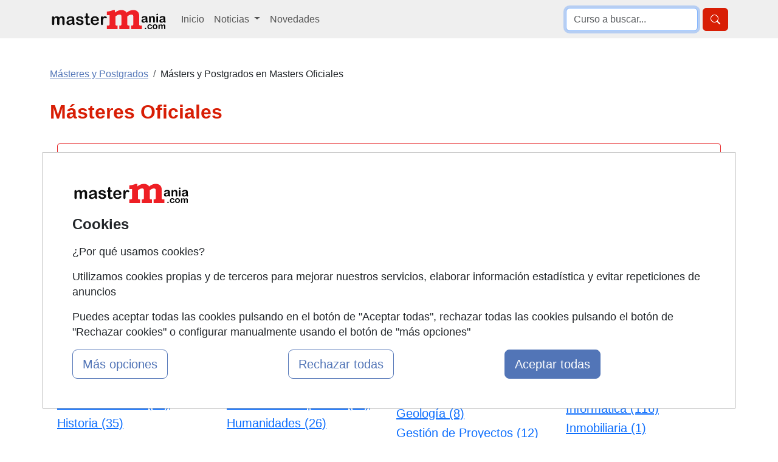

--- FILE ---
content_type: text/html; charset=UTF-8
request_url: https://www.mastermania.com/master-y-postgrados-masters-oficiales-2036_q01.html
body_size: 12526
content:
<!DOCTYPE html>
<html lang="es">
    <head>
        <title>Masters Oficiales</title>
        <link rel="preload" as="style" href="/estilos/MM/principal.css" /><link rel="preload" as="style" href="/estilos/inicio-landing.css" /><link rel="preload" as="style" href="/estilos/MM/inicio-landing.css" /><link rel="preload" as="style" href="/estilos/listados.css" /><link rel="preload" as="style" href="/estilos/MM/listados.css" /><link rel="stylesheet" type="text/css" href="/estilos/MM/principal.css" /><link rel="stylesheet" type="text/css" href="/estilos/inicio-landing.css" /><link rel="stylesheet" type="text/css" href="/estilos/MM/inicio-landing.css" /><link rel="stylesheet" type="text/css" href="/estilos/listados.css" /><link rel="stylesheet" type="text/css" href="/estilos/MM/listados.css" /><meta name="description" content="Si buscas masters de Masters Oficiales en Mastermania.com encontrarás posgrados y masters sobre Masters Oficiales" /><meta name="keywords" content="masters, Masters Oficiales, master, posgrado, postgrados, Madrid, Barcelona, masters presenciales, masters online" /><meta name="author" content="FormaZion Web - www.www.mastermania.com" /><meta name="google-site-verification" content="_3m2hBKJSb88S8tARLC7Z-Sq3doKgpjzIgXLEhLlrVk" /><meta http-equiv="Content-Type" content="text/html; charset=UTF-8" /><link rel="apple-touch-icon" sizes="144x144" href="/imagenes-web/MM/favicon/apple-touch-icon.png"><link rel="icon" type="image/png" sizes="32x32" href="/imagenes-web/MM/favicon/favicon-32x32.png"><link rel="icon" type="image/png" sizes="16x16" href="/imagenes-web/MM/favicon/favicon-16x16.png"><link rel="manifest" href="/imagenes-web/MM/favicon/site.webmanifest"><link rel="mask-icon" href="/imagenes-web/MM/favicon/safari-pinned-tab.svg" color="#5bbad5"><meta name="msapplication-TileColor" content="#603cba"><meta name="theme-color" content="#ffffff"><script>
                    (function(i,s,o,g,r,a,m){i['GoogleAnalyticsObject']=r;i[r]=i[r]||function(){
                    (i[r].q=i[r].q||[]).push(arguments)},i[r].l=1*new Date();a=s.createElement(o),
                    m=s.getElementsByTagName(o)[0];a.async=1;a.src=g;m.parentNode.insertBefore(a,m)
                    })(window,document,'script','https://www.google-analytics.com/analytics.js','ga');

                    ga('create', 'UA-343597-1', 'auto');
                    ga('send', 'pageview');

                  </script>
                  
                  
                    <script async src='https://www.googletagmanager.com/gtag/js?id=G-HCHPBPP3G9'></script>
                    
                    <script>
                    window.dataLayer = window.dataLayer || [];
                    function gtag(){dataLayer.push(arguments);}
                     gtag('consent', 'default', {
                'ad_storage': 'denied',
                'ad_user_data': 'denied',
                'ad_personalization': 'denied',
                'analytics_storage': 'denied'
              }); 
                    gtag('js', new Date());

                    gtag('config', 'G-HCHPBPP3G9');
                    </script><meta name="robots" content="index,follow,all" /><meta property="og:site_name" name="www.mastermania.com">        <meta name="viewport" content="width=device-width, initial-scale=1">
        <meta http-equiv="Content-Type" content="text/html; charset=UTF-8"/>

        <link rel="preload" href="estilos/MM/bootstrap/bootstrap-nuevo.min.css" as="style" onload="this.onload=null;this.rel='stylesheet'">
        <noscript><link rel="stylesheet" href="estilos/MM/bootstrap/bootstrap-nuevo.min.css"></noscript>

        <link rel="preload" href="estilos/MM/bootstrap/inicio-landing.css" as="style" onload="this.onload=null;this.rel='stylesheet'">
        <noscript><link rel="stylesheet" href="estilos/MM/bootstrap/inicio-landing.css"></noscript>

        <link rel="preload" href="/estilos/aviso-cookies-b5.css" as="style" onload="this.onload=null;this.rel='stylesheet'">
        <noscript><link rel="stylesheet" href="/estilos/aviso-cookies-b5.css"></noscript>

    </head>

    <body>
        <header>
            
<nav class="navbar navbar-expand-lg bg-body-secondary" role="navigation">
    <div class="container">
        <div class="d-flex">
            <button class="navbar-toggler border-0 me-2" type="button" data-bs-toggle="collapse" data-bs-target="#menulista" aria-controls="menulista" aria-expanded="false" aria-label="Desplegable Menú Principal">
                <span class="navbar-toggler-icon"></span>
            </button>

            <a title="Ir a la home de Mastermania" class="navbar-brand mt-0" id="navbar-brand-header" href="https://www.mastermania.com">
                <img src="/imagenes-web/logo_mastermania_192x37.gif" alt="Cursos, Masters, Conferencias y Seminarios en www.mastermania.com" title="Gu&iacute;a de masters y postgrados" width="192" height="37">
            </a>
        </div>

        <button class="border-0 btn btn-primary d-block d-lg-none" type="button" data-bs-toggle="collapse" data-bs-target="#menubusqueda" aria-controls="menubusqueda" aria-expanded="false" aria-label="Desplegable Buscador" title="Desplegable Buscador">
            <svg xmlns="http://www.w3.org/2000/svg" width="16" height="16" fill="currentColor" class="bi bi-search" viewBox="0 0 16 16">
                <path d="M11.742 10.344a6.5 6.5 0 1 0-1.397 1.398h-.001q.044.06.098.115l3.85 3.85a1 1 0 0 0 1.415-1.414l-3.85-3.85a1 1 0 0 0-.115-.1zM12 6.5a5.5 5.5 0 1 1-11 0 5.5 5.5 0 0 1 11 0" />
            </svg>
        </button>

        <div class="collapse navbar-collapse" id="menulista">
            <ul class="navbar-nav mr-auto">
                <li class="nav-item align-self-lg-center mt-3 mt-lg-0">
                    <a title="Ir a la página de Inicio de Mastermania" class="nav-link" href="https://www.mastermania.com">Inicio</a>
                </li>
                <li class="nav-item dropdown">
                    <a title="Desplegar Sección de Noticias de Mastermania" class="nav-link dropdown-toggle" href="#" role="button" data-bs-toggle="dropdown" aria-expanded="false">
                        Noticias
                    </a>
                    <ul class="dropdown-menu">
                        <li><a class="dropdown-item" href="/noticias.html" title="Portada">Portada</a></li>
                        <li><a class="dropdown-item" href="/masters-y-postgrados.html" title="Sección noticias Masters y Postgrados">Masters y Postgrados</a></li>
                        <li><a class="dropdown-item" href="/universidad.html" title="Sección noticias Universidad">Universidad</a></li>
                        <li><a class="dropdown-item" href="/becas.html" title="Sección noticias Becas">Becas</a></li>
                        <li><a class="dropdown-item" href="/noticias_empleo.html" title="Sección noticias Empleo">Empleo</a></li>
                    </ul>
                </li>
                <li class="nav-item align-self-lg-center">
                    <a title="Ir a la página de Novedades de Mastermania" class="nav-link" href="/cursos-nuevos.html">Novedades</a>
                </li>
                            </ul>
        </div>

        <div class="collapse navbar-collapse justify-content-end" id="menubusqueda">
            <form class="form-inline my-2 my-lg-0 float-right d-flex justify-content-end" role="search" method="get" action="/index.php" target="_blank">
                <input type="text" name="texto_busqueda" class="busqueda form-control me-2" autofocus placeholder="Curso a buscar...">
                <input type="hidden" value="cursos" name="pagina">
                <button type="submit" class="btn btn-primary"><svg xmlns="http://www.w3.org/2000/svg" width="16" height="16" fill="currentColor" class="bi bi-search" viewBox="0 0 16 16" aria-label="Buscar" title="Buscar">
                        <path d="M11.742 10.344a6.5 6.5 0 1 0-1.397 1.398h-.001q.044.06.098.115l3.85 3.85a1 1 0 0 0 1.415-1.414l-3.85-3.85a1 1 0 0 0-.115-.1zM12 6.5a5.5 5.5 0 1 1-11 0 5.5 5.5 0 0 1 11 0" />
                    </svg>
                </button>
            </form>
        </div>

    </div>
</nav>        </header>

        <div class="container mt-5 mb-3">
            <div class="row ">
                <div class="col-12" id="navegacion">
                    <ul class="breadcrumb"  itemscope itemtype="http://schema.org/BreadcrumbList"  ><li class="breadcrumb-item active" itemprop="itemListElement" itemscope itemtype="http://schema.org/ListItem"  ><a href="https://www.mastermania.com" itemprop="item"   ><span  itemprop="name"   >Másteres y Postgrados</span></a><meta itemprop = "position" content = "1" /></li><li class="breadcrumb-item">Másters y Postgrados en Masters Oficiales</li></ul>                </div>
            </div>
        </div>


        <div class="container">
            
            <div class="row cuerpo">
                <div class="col-12">
                    <div class="container">
                        <div class="row">
                            <div class="col-lg-12 p-0">
                                <h1 id="tituloInicioLanding" class="text-primary fs-2 fw-bold">Másteres Oficiales</h1>
                            </div>
                        </div>
                                                                                                    <div class="row">
                                <div class="col-lg-12">
                                    <div class="encabezado"> 
                                        Temas
                                    </div>
                                </div>
                            </div>
                                                <div class="row">
                            <div class="col-md-12 recuadroCursosMasters">
                                <div id="tablaTemas"><div class="row"><ul class="col-md-3 list-unstyled listadoTemasProvincia"><li><h5><a href="masteres-oficiales-master-y-postgrados-acceso-a-la-abogacia-2071_xfil2036_q01.html" title="Acceso a la Abogacía">Acceso a la Abogacía (38)</a></h5></li><li><h5><a href="masteres-oficiales-master-y-postgrados-antropologia-2072_xfil2036_q01.html" title="Antropología">Antropología (11)</a></h5></li><li><h5><a href="masteres-oficiales-master-y-postgrados-banca-2023_xfil2036_q01.html" title="Banca">Banca (2)</a></h5></li><li><h5><a href="masteres-oficiales-master-y-postgrados-ciencias-del-mar-2075_xfil2036_q01.html" title="Ciencias del Mar">Ciencias del Mar (14)</a></h5></li><li><h5><a href="masteres-oficiales-master-y-postgrados-comercio-internacional-2055_xfil2036_q01.html" title="Comercio Internacional">Comercio Internacional (11)</a></h5></li><li><h5><a href="masteres-oficiales-master-y-postgrados-cooperacion-al-desarrollo-2078_xfil2036_q01.html" title="Cooperación al Desarrollo">Cooperación al Desarrollo (12)</a></h5></li><li><h5><a href="masteres-oficiales-master-y-postgrados-derecho-2017_xfil2036_q01.html" title="Derecho">Derecho (150)</a></h5></li><li><h5><a href="masteres-oficiales-master-y-postgrados-diseno-2031_xfil2036_q01.html" title="Diseño">Diseño (20)</a></h5></li><li><h5><a href="masteres-oficiales-master-y-postgrados-enfermeria-2062_xfil2036_q01.html" title="Enfermería">Enfermería (15)</a></h5></li><li><h5><a href="masteres-oficiales-master-y-postgrados-filosofia-2065_xfil2036_q01.html" title="Filosofía">Filosofía (26)</a></h5></li><li><h5><a href="masteres-oficiales-master-y-postgrados-formacion-2018_xfil2036_q01.html" title="Formación">Formación (1)</a></h5></li><li><h5><a href="masteres-oficiales-master-y-postgrados-gestion-cultural-2037_xfil2036_q01.html" title="Gestión Cultural">Gestión Cultural (20)</a></h5></li><li><h5><a href="masteres-oficiales-master-y-postgrados-historia-2064_xfil2036_q01.html" title="Historia">Historia (35)</a></h5></li><li><h5><a href="masteres-oficiales-master-y-postgrados-ingenieria-industrial-2089_xfil2036_q01.html" title="Ingeniería Industrial">Ingeniería Industrial (92)</a></h5></li><li><h5><a href="masteres-oficiales-master-y-postgrados-internet-2009_xfil2036_q01.html" title="Internet">Internet (8)</a></h5></li><li><h5><a href="masteres-oficiales-master-y-postgrados-marketing-digital-2100_xfil2036_q01.html" title="Marketing Digital">Marketing Digital (8)</a></h5></li><li><h5><a href="masteres-oficiales-master-y-postgrados-matematicas-2058_xfil2036_q01.html" title="Matemáticas">Matemáticas (28)</a></h5></li><li><h5><a href="masteres-oficiales-master-y-postgrados-medicina-2061_xfil2036_q01.html" title="Medicina">Medicina (70)</a></h5></li><li><h5><a href="masteres-oficiales-master-y-postgrados-musica-2050_xfil2036_q01.html" title="Música">Música (9)</a></h5></li><li><h5><a href="masteres-oficiales-master-y-postgrados-periodismo-2091_xfil2036_q01.html" title="Periodismo">Periodismo (10)</a></h5></li><li><h5><a href="masteres-oficiales-master-y-postgrados-publicidad-2008_xfil2036_q01.html" title="Publicidad">Publicidad (2)</a></h5></li><li><h5><a href="masteres-oficiales-master-y-postgrados-riesgos-laborales-2013_xfil2036_q01.html" title="Riesgos Laborales">Riesgos Laborales (17)</a></h5></li><li><h5><a href="masteres-oficiales-master-y-postgrados-teologia-2066_xfil2036_q01.html" title="Teología">Teología (6)</a></h5></li><li><h5><a href="masteres-oficiales-master-y-postgrados-veterinaria-2060_xfil2036_q01.html" title="Veterinaria">Veterinaria (14)</a></h5></li></ul><ul class="col-md-3 list-unstyled listadoTemasProvincia"><li><h5><a href="masteres-oficiales-master-y-postgrados-administracion-publica-2070_xfil2036_q01.html" title="Administración pública">Administración pública (30)</a></h5></li><li><h5><a href="masteres-oficiales-master-y-postgrados-arqueologia-2073_xfil2036_q01.html" title="Arqueología">Arqueología (6)</a></h5></li><li><h5><a href="masteres-oficiales-master-y-postgrados-biologia-2059_xfil2036_q01.html" title="Biología">Biología (41)</a></h5></li><li><h5><a href="masteres-oficiales-master-y-postgrados-ciencias-gastronomicas-y-culinarias-2076_xfil2036_q01.html" title="Ciencias Gastronómicas y Culinarias">Ciencias Gastronómicas y Culinarias (3)</a></h5></li><li><h5><a href="masteres-oficiales-master-y-postgrados-comunicacion-2010_xfil2036_q01.html" title="Comunicación">Comunicación (45)</a></h5></li><li><h5><a href="masteres-oficiales-master-y-postgrados-criminologia-2079_xfil2036_q01.html" title="Criminología">Criminología (11)</a></h5></li><li><h5><a href="masteres-oficiales-master-y-postgrados-derecho-fiscal-2017_xfil2036_q01.html" title="Derecho Fiscal">Derecho Fiscal (10)</a></h5></li><li><h5><a href="masteres-oficiales-master-y-postgrados-economia-2080_xfil2036_q01.html" title="Economía">Economía (52)</a></h5></li><li><h5><a href="masteres-oficiales-master-y-postgrados-estadistica-2082_xfil2036_q01.html" title="Estadística">Estadística (7)</a></h5></li><li><h5><a href="masteres-oficiales-master-y-postgrados-finanzas-2006_xfil2036_q01.html" title="Finanzas">Finanzas (42)</a></h5></li><li><h5><a href="masteres-oficiales-master-y-postgrados-geografia-2084_xfil2036_q01.html" title="Geografía">Geografía (12)</a></h5></li><li><h5><a href="masteres-oficiales-master-y-postgrados-gestion-de-empresas-2087_xfil2036_q01.html" title="Gestión de Empresas">Gestión de Empresas (57)</a></h5></li><li><h5><a href="masteres-oficiales-master-y-postgrados-humanidades-2088_xfil2036_q01.html" title="Humanidades">Humanidades (26)</a></h5></li><li><h5><a href="masteres-oficiales-master-y-postgrados-ingenieria-y-tecnologia-2012_xfil2036_q01.html" title="Ingeniería y Tecnología">Ingeniería y Tecnología (215)</a></h5></li><li><h5><a href="masteres-oficiales-master-y-postgrados-lenguas-y-literatura-2067_xfil2036_q01.html" title="Lenguas y Literatura">Lenguas y Literatura (68)</a></h5></li><li><h5><a href="masteres-oficiales-master-y-postgrados-master-habilitante-ingenieria-2012_xfil2036_q01.html" title="Máster Habilitante Ingeniería">Máster Habilitante Ingeniería (27)</a></h5></li><li><h5><a href="masteres-oficiales-master-y-postgrados-mba-executive-2003_xfil2036_q01.html" title="MBA Executive">MBA Executive (2)</a></h5></li><li><h5><a href="masteres-oficiales-master-y-postgrados-medio-ambiente-2011_xfil2036_q01.html" title="Medio Ambiente">Medio Ambiente (66)</a></h5></li><li><h5><a href="masteres-oficiales-master-y-postgrados-neuropsicologia-2102_xfil2036_q01.html" title="Neuropsicología">Neuropsicología (7)</a></h5></li><li><h5><a href="masteres-oficiales-master-y-postgrados-protocolo-y-relaciones-publicas-2093_xfil2036_q01.html" title="Protocolo y Relaciones Públicas">Protocolo y Relaciones Públicas (2)</a></h5></li><li><h5><a href="masteres-oficiales-master-y-postgrados-quimica-2057_xfil2036_q01.html" title="Química">Química (46)</a></h5></li><li><h5><a href="masteres-oficiales-master-y-postgrados-salud-2015_xfil2036_q01.html" title="Salud">Salud (35)</a></h5></li><li><h5><a href="masteres-oficiales-master-y-postgrados-trabajo-social-2097_xfil2036_q01.html" title="Trabajo Social">Trabajo Social (15)</a></h5></li><li><h5><a href="masteres-oficiales-master-y-postgrados-viticultura-y-enologia-2099_xfil2036_q01.html" title="Viticultura y Enología">Viticultura y Enología (2)</a></h5></li></ul><ul class="col-md-3 list-unstyled listadoTemasProvincia"><li><h5><a href="masteres-oficiales-master-y-postgrados-agua-y-energia-2014_xfil2036_q01.html" title="Agua y Energía">Agua y Energía (19)</a></h5></li><li><h5><a href="masteres-oficiales-master-y-postgrados-arquitectura-2033_xfil2036_q01.html" title="Arquitectura">Arquitectura (64)</a></h5></li><li><h5><a href="masteres-oficiales-master-y-postgrados-biomedicina-y-biotecnologia-2068_xfil2036_q01.html" title="Biomedicina y Biotecnología">Biomedicina y Biotecnología (41)</a></h5></li><li><h5><a href="masteres-oficiales-master-y-postgrados-cine-y-television-2077_xfil2036_q01.html" title="Cine y Televisión">Cine y Televisión (13)</a></h5></li><li><h5><a href="masteres-oficiales-master-y-postgrados-conservacion-y-restauracion-de-bienes-culturales-2054_xfil2036_q01.html" title="Conservación y Restauración de bienes culturales">Conservación y Restauración de bienes culturales (2)</a></h5></li><li><h5><a href="masteres-oficiales-master-y-postgrados-danza-2051_xfil2036_q01.html" title="Danza">Danza (1)</a></h5></li><li><h5><a href="masteres-oficiales-master-y-postgrados-derecho-laboral-2017_xfil2036_q01.html" title="Derecho Laboral">Derecho Laboral (3)</a></h5></li><li><h5><a href="masteres-oficiales-master-y-postgrados-educacion-2020_xfil2036_q01.html" title="Educación">Educación (111)</a></h5></li><li><h5><a href="masteres-oficiales-master-y-postgrados-estudios-clasicos-2083_xfil2036_q01.html" title="Estudios Clásicos">Estudios Clásicos (8)</a></h5></li><li><h5><a href="masteres-oficiales-master-y-postgrados-fisica-2056_xfil2036_q01.html" title="Física">Física (39)</a></h5></li><li><h5><a href="masteres-oficiales-master-y-postgrados-geologia-2085_xfil2036_q01.html" title="Geología">Geología (8)</a></h5></li><li><h5><a href="masteres-oficiales-master-y-postgrados-gestion-de-proyectos-2034_xfil2036_q01.html" title="Gestión de Proyectos">Gestión de Proyectos (12)</a></h5></li><li><h5><a href="masteres-oficiales-master-y-postgrados-imagen-2039_xfil2036_q01.html" title="Imagen">Imagen (1)</a></h5></li><li><h5><a href="masteres-oficiales-master-y-postgrados-ingenieria-y-tecnologia-en-el-extranjero-2005_xfil2036_q01.html" title="Ingeniería y Tecnología en el extranjero">Ingeniería y Tecnología en el extranjero (1)</a></h5></li><li><h5><a href="masteres-oficiales-master-y-postgrados-management-2007_xfil2036_q01.html" title="Management">Management (4)</a></h5></li><li><h5><a href="master-y-postgrados-master-oficiales-2036_xsub203601_q01.html" title="Master Oficiales">Master Oficiales (1885)</a></h5></li><li><h5><a href="masteres-oficiales-master-y-postgrados-mba-full-time-2001_xfil2036_q01.html" title="MBA Full Time">MBA Full Time (10)</a></h5></li><li><h5><a href="masteres-oficiales-master-y-postgrados-moda-2038_xfil2036_q01.html" title="Moda">Moda (3)</a></h5></li><li><h5><a href="masteres-oficiales-master-y-postgrados-odontologia-2090_xfil2036_q01.html" title="Odontología">Odontología (15)</a></h5></li><li><h5><a href="masteres-oficiales-master-y-postgrados-psicologia-2094_xfil2036_q01.html" title="Psicología">Psicología (63)</a></h5></li><li><h5><a href="masteres-oficiales-master-y-postgrados-recursos-humanos-2018_xfil2036_q01.html" title="Recursos Humanos">Recursos Humanos (22)</a></h5></li><li><h5><a href="masteres-oficiales-master-y-postgrados-seguros-2023_xfil2036_q01.html" title="Seguros">Seguros (2)</a></h5></li><li><h5><a href="masteres-oficiales-master-y-postgrados-traduccion-2098_xfil2036_q01.html" title="Traducción">Traducción (12)</a></h5></li></ul><ul class="col-md-3 list-unstyled listadoTemasProvincia"><li><h5><a href="masteres-oficiales-master-y-postgrados-alimentos-y-nutricion-2063_xfil2036_q01.html" title="Alimentos y Nutrición">Alimentos y Nutrición (17)</a></h5></li><li><h5><a href="masteres-oficiales-master-y-postgrados-arte-2074_xfil2036_q01.html" title="Arte">Arte (31)</a></h5></li><li><h5><a href="masteres-oficiales-master-y-postgrados-calidad-2016_xfil2036_q01.html" title="Calidad">Calidad (6)</a></h5></li><li><h5><a href="masteres-oficiales-master-y-postgrados-comercial-2027_xfil2036_q01.html" title="Comercial">Comercial (10)</a></h5></li><li><h5><a href="masteres-oficiales-master-y-postgrados-contabilidad-2019_xfil2036_q01.html" title="Contabilidad">Contabilidad (12)</a></h5></li><li><h5><a href="masteres-oficiales-master-y-postgrados-deporte-2029_xfil2036_q01.html" title="Deporte">Deporte (23)</a></h5></li><li><h5><a href="masteres-oficiales-master-y-postgrados-derecho-penal-2017_xfil2036_q01.html" title="Derecho Penal">Derecho Penal (2)</a></h5></li><li><h5><a href="masteres-oficiales-master-y-postgrados-educacion-secundaria-2081_xfil2036_q01.html" title="Educación Secundaria">Educación Secundaria (44)</a></h5></li><li><h5><a href="masteres-oficiales-master-y-postgrados-farmacia-2022_xfil2036_q01.html" title="Farmacia">Farmacia (17)</a></h5></li><li><h5><a href="masteres-oficiales-master-y-postgrados-fisioterapia-2069_xfil2036_q01.html" title="Fisioterapia">Fisioterapia (14)</a></h5></li><li><h5><a href="masteres-oficiales-master-y-postgrados-gestion-aeronautica-2086_xfil2036_q01.html" title="Gestión aeronáutica">Gestión aeronáutica (7)</a></h5></li><li><h5><a href="masteres-oficiales-master-y-postgrados-gestion-sanitaria-2015_xfil2036_q01.html" title="Gestión Sanitaria">Gestión Sanitaria (2)</a></h5></li><li><h5><a href="masteres-oficiales-master-y-postgrados-informatica-2009_xfil2036_q01.html" title="Informática">Informática (116)</a></h5></li><li><h5><a href="masteres-oficiales-master-y-postgrados-inmobiliaria-2025_xfil2036_q01.html" title="Inmobiliaria">Inmobiliaria (1)</a></h5></li><li><h5><a href="masteres-oficiales-master-y-postgrados-marketing-2008_xfil2036_q01.html" title="Marketing">Marketing (22)</a></h5></li><li><h5><a href="masteres-oficiales-master-y-postgrados-master-y-postgrados-en-el-extranjero-2005_xfil2036_q01.html" title="Máster y Postgrados en el Extranjero">Máster y Postgrados en el Extranjero (1)</a></h5></li><li><h5><a href="masteres-oficiales-master-y-postgrados-mba-part-time-2002_xfil2036_q01.html" title="MBA Part Time">MBA Part Time (4)</a></h5></li><li><h5><a href="masteres-oficiales-master-y-postgrados-museos-2037_xfil2036_q01.html" title="Museos">Museos (1)</a></h5></li><li><h5><a href="masteres-oficiales-master-y-postgrados-operaciones-y-logistica-2028_xfil2036_q01.html" title="Operaciones y Logística">Operaciones y Logística (13)</a></h5></li><li><h5><a href="masteres-oficiales-master-y-postgrados-psicologia-general-sanitaria-2095_xfil2036_q01.html" title="Psicología General Sanitaria">Psicología General Sanitaria (17)</a></h5></li><li><h5><a href="masteres-oficiales-master-y-postgrados-relaciones-internacionales-2021_xfil2036_q01.html" title="Relaciones Internacionales">Relaciones Internacionales (19)</a></h5></li><li><h5><a href="masteres-oficiales-master-y-postgrados-sociologia-2096_xfil2036_q01.html" title="Sociología">Sociología (25)</a></h5></li><li><h5><a href="masteres-oficiales-master-y-postgrados-turismo-2024_xfil2036_q01.html" title="Turismo">Turismo (10)</a></h5></li></ul></div></div>                            </div>
                        </div>
                                                                        <div class="row">
                            <div class="col-lg-12 anuncioBoletin text-center">
                                <strong>
                                                                    </strong>
                            </div>
                        </div>
                                                    <div class="row">
                                <div class=col-lg-12>
                                    <div class="encabezado"> 
                                        Centros con Másteres Oficiales                                    </div>
                                </div>
                            </div>
                                                <div class="row">
                            <div class="col-12">
                                <div class="container cursosMastersPatrocinadores text-center">
                                    <div class="row">
                                        <div class="col-lg-12 listadoPatrocinadoresFotos">
                                            <div class="container-fluid">
                                                <div class="row">
                                                    <div class="col-lg-2 col-xs-6 col-6 cursosMastersPatrocinadoresFotos mb-3"><a href="https://www.mastermania.com/gio-upm-535_q04.html" title="GIO UPM">
                <img src="imagenes/logogio_upm.gif"
                class="logo_centro"
                title="GIO UPM"
                alt="GIO UPM"
                width ="120"
                height="60"/>
                </a></div><div class="col-lg-2 col-xs-6 col-6 cursosMastersPatrocinadoresFotos mb-3"><a href="https://www.mastermania.com/centro-universitario-maria-cristina-577_q04.html" title="Centro Universitario María Cristina">
                <img src="imagenes/logorcucristina.gif"
                class="logo_centro"
                title="Centro Universitario María Cristina"
                alt="Centro Universitario María Cristina"
                width ="120"
                height="60"/>
                </a></div><div class="col-lg-2 col-xs-6 col-6 cursosMastersPatrocinadoresFotos mb-3"><a href="https://www.mastermania.com/imf-business-school-585_q04.html" title="IMF Business School">
                <picture>
                <source srcset="imagenes/logo_imf.webp" type="image/webp">
                <source srcset="imagenes/logo_imf.jpg" type="image/jpg"> 
                <img src="imagenes/logo_imf.jpg"
                class="logo_centro"
                title="IMF Business School"
                alt="IMF Business School"
                width ="120"
                height="60"/>
                </picture
                </a></div><div class="col-lg-2 col-xs-6 col-6 cursosMastersPatrocinadoresFotos mb-3"><a href="https://www.mastermania.com/centro-de-estudios-garrigues-618_q04.html" title="Centro de Estudios Garrigues">
                <img src="imagenes/logo_garrigues.jpg"
                class="logo_centro"
                title="Centro de Estudios Garrigues"
                alt="Centro de Estudios Garrigues"
                width ="120"
                height="60"/>
                </a></div><div class="col-lg-2 col-xs-6 col-6 cursosMastersPatrocinadoresFotos mb-3"><a href="https://www.mastermania.com/universidad-pontificia-comillas-633_q04.html" title="Universidad Pontifícia Comillas ">
                <picture>
                <source srcset="imagenes/logo_comillasicade.webp" type="image/webp">
                <source srcset="imagenes/logo_comillasicade.jpg" type="image/jpg"> 
                <img src="imagenes/logo_comillasicade.jpg"
                class="logo_centro"
                title="Universidad Pontifícia Comillas "
                alt="Universidad Pontifícia Comillas "
                width ="120"
                height="60"/>
                </picture
                </a></div><div class="col-lg-2 col-xs-6 col-6 cursosMastersPatrocinadoresFotos mb-3"><a href="https://www.mastermania.com/elisava-uvic-752_q04.html" title="ELISAVA - UVic">
                <picture>
                <source srcset="imagenes/logo_elisava.webp" type="image/webp">
                <source srcset="imagenes/logo_elisava.jpg" type="image/jpg"> 
                <img src="imagenes/logo_elisava.jpg"
                class="logo_centro"
                title="ELISAVA - UVic"
                alt="ELISAVA - UVic"
                width ="120"
                height="60"/>
                </picture
                </a></div><div class="col-lg-2 col-xs-6 col-6 cursosMastersPatrocinadoresFotos mb-3"><a href="https://www.mastermania.com/isde-834_q04.html" title="ISDE">
                <img src="imagenes/logoisde.gif"
                class="logo_centro"
                title="ISDE"
                alt="ISDE"
                width ="120"
                height="60"/>
                </a></div><div class="col-lg-2 col-xs-6 col-6 cursosMastersPatrocinadoresFotos mb-3"><a href="https://www.mastermania.com/universitat-internacional-de-catalunya-uic-872_q04.html" title="Universitat Internacional de Catalunya - UIC">
                <img src="imagenes/logouic.gif"
                class="logo_centro"
                title="Universitat Internacional de Catalunya - UIC"
                alt="Universitat Internacional de Catalunya - UIC"
                width ="120"
                height="60"/>
                </a></div><div class="col-lg-2 col-xs-6 col-6 cursosMastersPatrocinadoresFotos mb-3"><a href="https://www.mastermania.com/mondragon-unibertsitatea-892_q04.html" title="Mondragon Unibertsitatea">
                <img src="imagenes/logo_mondragon.jpg"
                class="logo_centro"
                title="Mondragon Unibertsitatea"
                alt="Mondragon Unibertsitatea"
                width ="120"
                height="60"/>
                </a></div><div class="col-lg-2 col-xs-6 col-6 cursosMastersPatrocinadoresFotos mb-3"><a href="https://www.mastermania.com/universidad-carlos-iii-de-madrid-uc3m-1231_q04.html" title="Universidad Carlos III de Madrid - UC3M">
                <img src="imagenes/logocarlosiii_19.gif"
                class="logo_centro"
                title="Universidad Carlos III de Madrid - UC3M"
                alt="Universidad Carlos III de Madrid - UC3M"
                width ="120"
                height="60"/>
                </a></div><div class="col-lg-2 col-xs-6 col-6 cursosMastersPatrocinadoresFotos mb-3"><a href="https://www.mastermania.com/cunef-universidad-1398_q04.html" title="CUNEF UNIVERSIDAD">
                <img src="imagenes/logo_cunef.jpg"
                class="logo_centro"
                title="CUNEF UNIVERSIDAD"
                alt="CUNEF UNIVERSIDAD"
                width ="120"
                height="60"/>
                </a></div><div class="col-lg-2 col-xs-6 col-6 cursosMastersPatrocinadoresFotos mb-3"><a href="https://www.mastermania.com/uax-1401_q04.html" title="UAX">
                <img src="imagenes/uax.jpg"
                class="logo_centro"
                title="UAX"
                alt="UAX"
                width ="120"
                height="60"/>
                </a></div><div class="col-lg-2 col-xs-6 col-6 cursosMastersPatrocinadoresFotos mb-3"><a href="https://www.mastermania.com/ucv-1405_q04.html" title="UCV">
                <img src="imagenes/ucv.gif"
                class="logo_centro"
                title="UCV"
                alt="UCV"
                width ="120"
                height="60"/>
                </a></div><div class="col-lg-2 col-xs-6 col-6 cursosMastersPatrocinadoresFotos mb-3"><a href="https://www.mastermania.com/uah-1406_q04.html" title="UAH">
                <img src="imagenes/uah.gif"
                class="logo_centro"
                title="UAH"
                alt="UAH"
                width ="120"
                height="60"/>
                </a></div><div class="col-lg-2 col-xs-6 col-6 cursosMastersPatrocinadoresFotos mb-3"><a href="https://www.mastermania.com/umu-1408_q04.html" title="UMU">
                <img src="imagenes/logo_um.jpg"
                class="logo_centro"
                title="UMU"
                alt="UMU"
                width ="120"
                height="60"/>
                </a></div><div class="col-lg-2 col-xs-6 col-6 cursosMastersPatrocinadoresFotos mb-3"><a href="https://www.mastermania.com/unizar-1412_q04.html" title="UNIZAR">
                <img src="imagenes/unizar.gif"
                class="logo_centro"
                title="UNIZAR"
                alt="UNIZAR"
                width ="120"
                height="60"/>
                </a></div><div class="col-lg-2 col-xs-6 col-6 cursosMastersPatrocinadoresFotos mb-3"><a href="https://www.mastermania.com/urjc-1417_q04.html" title="URJC">
                <img src="imagenes/urjc.gif"
                class="logo_centro"
                title="URJC"
                alt="URJC"
                width ="120"
                height="60"/>
                </a></div><div class="col-lg-2 col-xs-6 col-6 cursosMastersPatrocinadoresFotos mb-3"><a href="https://www.mastermania.com/udc-1419_q04.html" title="UDC">
                <img src="imagenes/udc.gif"
                class="logo_centro"
                title="UDC"
                alt="UDC"
                width ="120"
                height="60"/>
                </a></div><div class="col-lg-2 col-xs-6 col-6 cursosMastersPatrocinadoresFotos mb-3"><a href="https://www.mastermania.com/usc-1420_q04.html" title="USC">
                <img src="imagenes/usc.gif"
                class="logo_centro"
                title="USC"
                alt="USC"
                width ="120"
                height="60"/>
                </a></div><div class="col-lg-2 col-xs-6 col-6 cursosMastersPatrocinadoresFotos mb-3"><a href="https://www.mastermania.com/uvigo-1421_q04.html" title="UVigo">
                <img src="imagenes/uvigo.gif"
                class="logo_centro"
                title="UVigo"
                alt="UVigo"
                width ="120"
                height="60"/>
                </a></div><div class="col-lg-2 col-xs-6 col-6 cursosMastersPatrocinadoresFotos mb-3"><a href="https://www.mastermania.com/udg-1423_q04.html" title="UDG">
                <img src="imagenes/logo_udg.jpg"
                class="logo_centro"
                title="UDG"
                alt="UDG"
                width ="120"
                height="60"/>
                </a></div><div class="col-lg-2 col-xs-6 col-6 cursosMastersPatrocinadoresFotos mb-3"><a href="https://www.mastermania.com/universitat-de-lleida-1424_q04.html" title="Universitat de Lleida">
                <img src="imagenes/logo_unilleida.gif"
                class="logo_centro"
                title="Universitat de Lleida"
                alt="Universitat de Lleida"
                width ="120"
                height="60"/>
                </a></div><div class="col-lg-2 col-xs-6 col-6 cursosMastersPatrocinadoresFotos mb-3"><a href="https://www.mastermania.com/universidad-ramon-llull-1427_q04.html" title="Universidad Ramón Llull">
                <img src="imagenes/url.gif"
                class="logo_centro"
                title="Universidad Ramón Llull"
                alt="Universidad Ramón Llull"
                width ="120"
                height="60"/>
                </a></div><div class="col-lg-2 col-xs-6 col-6 cursosMastersPatrocinadoresFotos mb-3"><a href="https://www.mastermania.com/uned-1429_q04.html" title="UNED">
                <img src="imagenes/uned.gif"
                class="logo_centro"
                title="UNED"
                alt="UNED"
                width ="120"
                height="60"/>
                </a></div>                                                </div>
                                            </div>
                                        </div>
                                    </div>
                                </div>
                            </div>
                        </div>
                        <div class="row">
                            <div class="col-lg-12">
                                                            
                                <div class="listado_simple_cursos"><ul class="encabezado"><li class="centro" >Centro</li><li class="curso" >Master</li><li class="precio" >Precio</li><li class="inicio" >Inicio</li><li class="horas" >Duración</li><li class="lugar" >Lugar</li></ul><ul><li class="destacado" ><article><ul><li class="centro"><a href="https://www.mastermania.com/universidad-de-leon-1894_q04.html" title="Universidad de León"><img src="https://www.formazion.com/imagenes/unileon.gif" alt="datos curso" width="120" height="60" loading="lazy"></a></li><li class="curso" itemprop="name"   ><h3><a href="https://www.mastermania.com/master-universitario-en-enfermeria-en-cuidados-criticos-y-urgencias-leon-1002877_q08.html" title="Máster Universitario en Enfermería en Cuidados Críticos y Urgencias" itemprop="url"   >Máster Universitario en Enfermería en Cuidados Críticos y Urgencias</a></h3></li><li class="precio consultar"></li><li class="inicio consultar" itemprop="startDate"   content=""></li><li class="horas" itemprop="duration"   content="">60 ECTS</li><li class="lugar león" itemprop="location" itemscope itemtype="http://schema.org/Place"  ><span  itemprop="address" itemscope itemtype="http://schema.org/PostalAddress"  ><span  class="lugar"  itemprop="addressLocality"   >León</span></span></li><li class="boton"><a class="btn btn-success text-white fw-bold btnCursoSolicitar text-decoration-none" href="https://www.mastermania.com/master-universitario-en-enfermeria-en-cuidados-criticos-y-urgencias-leon-1002877_q08.html" alt="datos curso">+ info gratis</a></li></ul></article> 

                        <script type="application/ld+json">
                        {
                          "@context": "http://schema.org",
                          "@type": "Course",
                          "name": "Máster Universitario en Enfermería en Cuidados Críticos y Urgencias",
                          "description": "Máster Universitario en Enfermería en Cuidados Críticos y Urgencias",
                          "provider": {
                            "@type": "Organization",
                            "name": "Universidad de León"
                          },
                            "offers": {
                                "@type": "Offer",
                                "price": "0",
                                "priceCurrency": "EUR",
                                "category": "Máster Universitario en Enfermería en Cuidados Críticos y Urgencias"
                            },
                            "hasCourseInstance": [{
                                "@type": "CourseInstance",
                                "courseMode": "Online",
                                "location" : "León",
                                "offers": {
                                    "@type": "Offer",
                                    "price": "0",
                                    "priceCurrency": "EUR"
                                },
                                "courseSchedule": {
                                    "@type": "Schedule",
                                    "repeatFrequency": "MONTHLY",
                                    "repeatCount": 1,
                                    "byDay": ["MO", "TU", "WE", "TH", "FR"]
                                }
                            }]
                        }
                        </script></li><li class="destacado" ><article><ul><li class="centro"><a href="https://www.mastermania.com/universidad-nacional-de-educacion-a-distancia-uned-1429_q04.html" title="Universidad Nacional de Educación a Distancia (UNED)"><img src="https://www.formazion.com/imagenes/uned.gif" alt="datos curso" width="120" height="60" loading="lazy"></a></li><li class="curso" itemprop="name"   ><h3><a href="https://www.mastermania.com/master-universitario-en-psicologia-general-sanitaria-online-1002685_q08.html" title="Máster Universitario en Psicología General Sanitaria" itemprop="url"   >Máster Universitario en Psicología General Sanitaria</a></h3></li><li class="precio consultar"></li><li class="inicio consultar" itemprop="startDate"   content=""></li><li class="horas" itemprop="duration"   content="">90 ECTS</li><li class="lugar online" itemprop="location" itemscope itemtype="http://schema.org/Place"  ><span  itemprop="address" itemscope itemtype="http://schema.org/PostalAddress"  ><span  class="lugar"  itemprop="addressLocality"   >Online</span></span></li><li class="boton"><a class="btn btn-success text-white fw-bold btnCursoSolicitar text-decoration-none" href="https://www.mastermania.com/master-universitario-en-psicologia-general-sanitaria-online-1002685_q08.html" alt="datos curso">+ info gratis</a></li></ul></article> 

                        <script type="application/ld+json">
                        {
                          "@context": "http://schema.org",
                          "@type": "Course",
                          "name": "Máster Universitario en Psicología General Sanitaria",
                          "description": "Máster Universitario en Psicología General Sanitaria",
                          "provider": {
                            "@type": "Organization",
                            "name": "Universidad Nacional de Educación a Distancia (UNED)"
                          },
                            "offers": {
                                "@type": "Offer",
                                "price": "0",
                                "priceCurrency": "EUR",
                                "category": "Máster Universitario en Psicología General Sanitaria"
                            },
                            "hasCourseInstance": [{
                                "@type": "CourseInstance",
                                "courseMode": "Online",
                                
                                "offers": {
                                    "@type": "Offer",
                                    "price": "0",
                                    "priceCurrency": "EUR"
                                },
                                "courseSchedule": {
                                    "@type": "Schedule",
                                    "repeatFrequency": "MONTHLY",
                                    "repeatCount": 1,
                                    "byDay": ["MO", "TU", "WE", "TH", "FR"]
                                }
                            }]
                        }
                        </script></li><li class="destacado" ><article><ul><li class="centro"><a href="https://www.mastermania.com/universitat-internacional-de-catalunya-uic-872_q04.html" title="Universitat Internacional de Catalunya - UIC"><img src="https://www.formazion.com/imagenes/logouic.gif" alt="datos curso" width="120" height="60" loading="lazy"></a></li><li class="curso" itemprop="name"   ><h3><a href="https://www.mastermania.com/master-universitario-en-formacion-del-profesorado-de-eso-y-bachillerato-formacion-profesional-y-ensenanza-de-idiomas-cas-1003426_q08.html" title="Máster Universitario en Formación del Profesorado de ESO y Bachillerato, Formación Profesional y Enseñanza de Idiomas (Castellano y Catalán)" itemprop="url"   >Máster Universitario en Formación del Profesorado de ESO y Bachillerato, Formación Profesional y Enseñanza de Idiomas (Castellano y Catalán)</a></h3></li><li class="precio consultar"></li><li class="inicio consultar" itemprop="startDate"   content=""></li><li class="horas" itemprop="duration"   content="">60 ECTS</li><li class="lugar online" itemprop="location" itemscope itemtype="http://schema.org/Place"  ><span  itemprop="address" itemscope itemtype="http://schema.org/PostalAddress"  ><span  class="lugar"  itemprop="addressLocality"   >Online</span></span></li><li class="boton"><a class="btn btn-success text-white fw-bold btnCursoSolicitar text-decoration-none" href="https://www.mastermania.com/master-universitario-en-formacion-del-profesorado-de-eso-y-bachillerato-formacion-profesional-y-ensenanza-de-idiomas-cas-1003426_q08.html" alt="datos curso">+ info gratis</a></li></ul></article> 

                        <script type="application/ld+json">
                        {
                          "@context": "http://schema.org",
                          "@type": "Course",
                          "name": "Máster Universitario en Formación del Profesorado de ESO y Bachillerato, Formación Profesional y Enseñanza de Idiomas (Castellano y Catalán)",
                          "description": "Máster Universitario en Formación del Profesorado de ESO y Bachillerato, Formación Profesional y Enseñanza de Idiomas (Castellano y Catalán)",
                          "provider": {
                            "@type": "Organization",
                            "name": "Universitat Internacional de Catalunya - UIC"
                          },
                            "offers": {
                                "@type": "Offer",
                                "price": "0",
                                "priceCurrency": "EUR",
                                "category": "Máster Universitario en Formación del Profesorado de ESO y Bachillerato, Formación Profesional y Enseñanza de Idiomas (Castellano y Catalán)"
                            },
                            "hasCourseInstance": [{
                                "@type": "CourseInstance",
                                "courseMode": "Online",
                                
                                "offers": {
                                    "@type": "Offer",
                                    "price": "0",
                                    "priceCurrency": "EUR"
                                },
                                "courseSchedule": {
                                    "@type": "Schedule",
                                    "repeatFrequency": "MONTHLY",
                                    "repeatCount": 1,
                                    "byDay": ["MO", "TU", "WE", "TH", "FR"]
                                }
                            }]
                        }
                        </script></li><li class="impar" ><article><ul><li class="centro"><a href="https://www.mastermania.com/universidad-nacional-de-educacion-a-distancia-uned-1429_q04.html" title="Universidad Nacional de Educación a Distancia (UNED)"><img src="https://www.formazion.com/imagenes/uned.gif" alt="datos curso" width="120" height="60" loading="lazy"></a></li><li class="curso" itemprop="name"   ><h3><a href="https://www.mastermania.com/master-universitario-en-estrategias-y-tecnologias-para-la-funcion-docente-en-la-sociedad-multicultural-online-1002693_q08.html" title="Máster Universitario en Estrategias y Tecnologías para la Función Docente en la Sociedad Multicultural" itemprop="url"   >Máster Universitario en Estrategias y Tecnologías para la Función Docente en la Sociedad Multicultural</a></h3></li><li class="precio consultar"></li><li class="inicio consultar" itemprop="startDate"   content=""></li><li class="horas" itemprop="duration"   content="">60 ECTS</li><li class="lugar online" itemprop="location" itemscope itemtype="http://schema.org/Place"  ><span  itemprop="address" itemscope itemtype="http://schema.org/PostalAddress"  ><span  class="lugar"  itemprop="addressLocality"   >Online</span></span></li><li class="boton"><a class="btn btn-success text-white fw-bold btnCursoSolicitar text-decoration-none" href="https://www.mastermania.com/master-universitario-en-estrategias-y-tecnologias-para-la-funcion-docente-en-la-sociedad-multicultural-online-1002693_q08.html" alt="datos curso">+ info gratis</a></li></ul></article> 

                        <script type="application/ld+json">
                        {
                          "@context": "http://schema.org",
                          "@type": "Course",
                          "name": "Máster Universitario en Estrategias y Tecnologías para la Función Docente en la Sociedad Multicultural",
                          "description": "Máster Universitario en Estrategias y Tecnologías para la Función Docente en la Sociedad Multicultural",
                          "provider": {
                            "@type": "Organization",
                            "name": "Universidad Nacional de Educación a Distancia (UNED)"
                          },
                            "offers": {
                                "@type": "Offer",
                                "price": "0",
                                "priceCurrency": "EUR",
                                "category": "Máster Universitario en Estrategias y Tecnologías para la Función Docente en la Sociedad Multicultural"
                            },
                            "hasCourseInstance": [{
                                "@type": "CourseInstance",
                                "courseMode": "Online",
                                
                                "offers": {
                                    "@type": "Offer",
                                    "price": "0",
                                    "priceCurrency": "EUR"
                                },
                                "courseSchedule": {
                                    "@type": "Schedule",
                                    "repeatFrequency": "MONTHLY",
                                    "repeatCount": 1,
                                    "byDay": ["MO", "TU", "WE", "TH", "FR"]
                                }
                            }]
                        }
                        </script></li><li class="par" ><article><ul><li class="centro"><a href="https://www.mastermania.com/universidad-nacional-de-educacion-a-distancia-uned-1429_q04.html" title="Universidad Nacional de Educación a Distancia (UNED)"><img src="https://www.formazion.com/imagenes/uned.gif" alt="datos curso" width="120" height="60" loading="lazy"></a></li><li class="curso" itemprop="name"   ><h3><a href="https://www.mastermania.com/master-universitario-en-formacion-del-profesorado-de-educacion-secundaria-obligatoria-y-bachillerato-formacion-profesion-1002694_q08.html" title="Máster Universitario en Formación del Profesorado de Educación Secundaria Obligatoria y Bachillerato, Formación Profesional y Enseñanzas de Idiomas" itemprop="url"   >Máster Universitario en Formación del Profesorado de Educación Secundaria Obligatoria y Bachillerato, Formación Profesional y Enseñanzas de Idiomas</a></h3></li><li class="precio consultar"></li><li class="inicio consultar" itemprop="startDate"   content=""></li><li class="horas" itemprop="duration"   content="">60 ECTS</li><li class="lugar online" itemprop="location" itemscope itemtype="http://schema.org/Place"  ><span  itemprop="address" itemscope itemtype="http://schema.org/PostalAddress"  ><span  class="lugar"  itemprop="addressLocality"   >Online</span></span></li><li class="boton"><a class="btn btn-success text-white fw-bold btnCursoSolicitar text-decoration-none" href="https://www.mastermania.com/master-universitario-en-formacion-del-profesorado-de-educacion-secundaria-obligatoria-y-bachillerato-formacion-profesion-1002694_q08.html" alt="datos curso">+ info gratis</a></li></ul></article> 

                        <script type="application/ld+json">
                        {
                          "@context": "http://schema.org",
                          "@type": "Course",
                          "name": "Máster Universitario en Formación del Profesorado de Educación Secundaria Obligatoria y Bachillerato, Formación Profesional y Enseñanzas de Idiomas",
                          "description": "Máster Universitario en Formación del Profesorado de Educación Secundaria Obligatoria y Bachillerato, Formación Profesional y Enseñanzas de Idiomas",
                          "provider": {
                            "@type": "Organization",
                            "name": "Universidad Nacional de Educación a Distancia (UNED)"
                          },
                            "offers": {
                                "@type": "Offer",
                                "price": "0",
                                "priceCurrency": "EUR",
                                "category": "Máster Universitario en Formación del Profesorado de Educación Secundaria Obligatoria y Bachillerato, Formación Profesional y Enseñanzas de Idiomas"
                            },
                            "hasCourseInstance": [{
                                "@type": "CourseInstance",
                                "courseMode": "Online",
                                
                                "offers": {
                                    "@type": "Offer",
                                    "price": "0",
                                    "priceCurrency": "EUR"
                                },
                                "courseSchedule": {
                                    "@type": "Schedule",
                                    "repeatFrequency": "MONTHLY",
                                    "repeatCount": 1,
                                    "byDay": ["MO", "TU", "WE", "TH", "FR"]
                                }
                            }]
                        }
                        </script></li><li class="impar" ><article><ul><li class="centro"><a href="https://www.mastermania.com/universidad-nacional-de-educacion-a-distancia-uned-1429_q04.html" title="Universidad Nacional de Educación a Distancia (UNED)"><img src="https://www.formazion.com/imagenes/uned.gif" alt="datos curso" width="120" height="60" loading="lazy"></a></li><li class="curso" itemprop="name"   ><h3><a href="https://www.mastermania.com/master-universitario-en-intervencion-educativa-en-contextos-sociales-online-1002696_q08.html" title="Máster Universitario en Intervención Educativa en Contextos Sociales" itemprop="url"   >Máster Universitario en Intervención Educativa en Contextos Sociales</a></h3></li><li class="precio consultar"></li><li class="inicio consultar" itemprop="startDate"   content=""></li><li class="horas" itemprop="duration"   content="">60 ECTS</li><li class="lugar online" itemprop="location" itemscope itemtype="http://schema.org/Place"  ><span  itemprop="address" itemscope itemtype="http://schema.org/PostalAddress"  ><span  class="lugar"  itemprop="addressLocality"   >Online</span></span></li><li class="boton"><a class="btn btn-success text-white fw-bold btnCursoSolicitar text-decoration-none" href="https://www.mastermania.com/master-universitario-en-intervencion-educativa-en-contextos-sociales-online-1002696_q08.html" alt="datos curso">+ info gratis</a></li></ul></article> 

                        <script type="application/ld+json">
                        {
                          "@context": "http://schema.org",
                          "@type": "Course",
                          "name": "Máster Universitario en Intervención Educativa en Contextos Sociales",
                          "description": "Máster Universitario en Intervención Educativa en Contextos Sociales",
                          "provider": {
                            "@type": "Organization",
                            "name": "Universidad Nacional de Educación a Distancia (UNED)"
                          },
                            "offers": {
                                "@type": "Offer",
                                "price": "0",
                                "priceCurrency": "EUR",
                                "category": "Máster Universitario en Intervención Educativa en Contextos Sociales"
                            },
                            "hasCourseInstance": [{
                                "@type": "CourseInstance",
                                "courseMode": "Online",
                                
                                "offers": {
                                    "@type": "Offer",
                                    "price": "0",
                                    "priceCurrency": "EUR"
                                },
                                "courseSchedule": {
                                    "@type": "Schedule",
                                    "repeatFrequency": "MONTHLY",
                                    "repeatCount": 1,
                                    "byDay": ["MO", "TU", "WE", "TH", "FR"]
                                }
                            }]
                        }
                        </script></li><li class="par" ><article><ul><li class="centro"><a href="https://www.mastermania.com/universidad-de-leon-1894_q04.html" title="Universidad de León"><img src="https://www.formazion.com/imagenes/unileon.gif" alt="datos curso" width="120" height="60" loading="lazy"></a></li><li class="curso" itemprop="name"   ><h3><a href="https://www.mastermania.com/master-universitario-en-robotica-e-inteligencia-artificial-leon-1002899_q08.html" title="Máster Universitario en Robótica e Inteligencia Artificial" itemprop="url"   >Máster Universitario en Robótica e Inteligencia Artificial</a></h3></li><li class="precio consultar"></li><li class="inicio consultar" itemprop="startDate"   content=""></li><li class="horas" itemprop="duration"   content="">60 ECTS</li><li class="lugar león" itemprop="location" itemscope itemtype="http://schema.org/Place"  ><span  itemprop="address" itemscope itemtype="http://schema.org/PostalAddress"  ><span  class="lugar"  itemprop="addressLocality"   >León</span></span></li><li class="boton"><a class="btn btn-success text-white fw-bold btnCursoSolicitar text-decoration-none" href="https://www.mastermania.com/master-universitario-en-robotica-e-inteligencia-artificial-leon-1002899_q08.html" alt="datos curso">+ info gratis</a></li></ul></article> 

                        <script type="application/ld+json">
                        {
                          "@context": "http://schema.org",
                          "@type": "Course",
                          "name": "Máster Universitario en Robótica e Inteligencia Artificial",
                          "description": "Máster Universitario en Robótica e Inteligencia Artificial",
                          "provider": {
                            "@type": "Organization",
                            "name": "Universidad de León"
                          },
                            "offers": {
                                "@type": "Offer",
                                "price": "0",
                                "priceCurrency": "EUR",
                                "category": "Máster Universitario en Robótica e Inteligencia Artificial"
                            },
                            "hasCourseInstance": [{
                                "@type": "CourseInstance",
                                "courseMode": "Online",
                                "location" : "León",
                                "offers": {
                                    "@type": "Offer",
                                    "price": "0",
                                    "priceCurrency": "EUR"
                                },
                                "courseSchedule": {
                                    "@type": "Schedule",
                                    "repeatFrequency": "MONTHLY",
                                    "repeatCount": 1,
                                    "byDay": ["MO", "TU", "WE", "TH", "FR"]
                                }
                            }]
                        }
                        </script></li><li class="impar" ><article><ul><li class="centro"><a href="https://www.mastermania.com/universidad-autonoma-de-madrid-uam-1885_q04.html" title="Universidad Autónoma de Madrid - UAM"><img src="https://www.formazion.com/imagenes/logo_uam.jpg" alt="datos curso" width="120" height="60" loading="lazy"></a></li><li class="curso" itemprop="name"   ><h3><a href="https://www.mastermania.com/master-universitario-en-fisioterapia-respiratoria-y-cardiaca-madrid-286205_q08.html" title="Máster Universitario en Fisioterapia Respiratoria y Cardiaca" itemprop="url"   >Máster Universitario en Fisioterapia Respiratoria y Cardiaca</a></h3></li><li class="precio consultar"></li><li class="inicio consultar" itemprop="startDate"   content=""></li><li class="horas" itemprop="duration"   content="">60 ECTS</li><li class="lugar madrid" itemprop="location" itemscope itemtype="http://schema.org/Place"  ><span  itemprop="address" itemscope itemtype="http://schema.org/PostalAddress"  ><span  class="lugar"  itemprop="addressLocality"   >Madrid</span></span></li><li class="boton"><a class="btn btn-success text-white fw-bold btnCursoSolicitar text-decoration-none" href="https://www.mastermania.com/master-universitario-en-fisioterapia-respiratoria-y-cardiaca-madrid-286205_q08.html" alt="datos curso">+ info gratis</a></li></ul></article> 

                        <script type="application/ld+json">
                        {
                          "@context": "http://schema.org",
                          "@type": "Course",
                          "name": "Máster Universitario en Fisioterapia Respiratoria y Cardiaca",
                          "description": "Máster Universitario en Fisioterapia Respiratoria y Cardiaca",
                          "provider": {
                            "@type": "Organization",
                            "name": "Universidad Autónoma de Madrid - UAM"
                          },
                            "offers": {
                                "@type": "Offer",
                                "price": "0",
                                "priceCurrency": "EUR",
                                "category": "Máster Universitario en Fisioterapia Respiratoria y Cardiaca"
                            },
                            "hasCourseInstance": [{
                                "@type": "CourseInstance",
                                "courseMode": "Online",
                                "location" : "Madrid",
                                "offers": {
                                    "@type": "Offer",
                                    "price": "0",
                                    "priceCurrency": "EUR"
                                },
                                "courseSchedule": {
                                    "@type": "Schedule",
                                    "repeatFrequency": "MONTHLY",
                                    "repeatCount": 1,
                                    "byDay": ["MO", "TU", "WE", "TH", "FR"]
                                }
                            }]
                        }
                        </script></li><li class="par" ><article><ul><li class="centro"><a href="https://www.mastermania.com/universidad-nacional-de-educacion-a-distancia-uned-1429_q04.html" title="Universidad Nacional de Educación a Distancia (UNED)"><img src="https://www.formazion.com/imagenes/uned.gif" alt="datos curso" width="120" height="60" loading="lazy"></a></li><li class="curso" itemprop="name"   ><h3><a href="https://www.mastermania.com/master-universitario-en-acceso-a-las-profesiones-de-abogacia-y-procura-online-1002654_q08.html" title="Máster Universitario en Acceso a las Profesiones de Abogacía y Procura" itemprop="url"   >Máster Universitario en Acceso a las Profesiones de Abogacía y Procura</a></h3></li><li class="precio consultar"></li><li class="inicio consultar" itemprop="startDate"   content=""></li><li class="horas" itemprop="duration"   content="">90 ECTS</li><li class="lugar online" itemprop="location" itemscope itemtype="http://schema.org/Place"  ><span  itemprop="address" itemscope itemtype="http://schema.org/PostalAddress"  ><span  class="lugar"  itemprop="addressLocality"   >Online</span></span></li><li class="boton"><a class="btn btn-success text-white fw-bold btnCursoSolicitar text-decoration-none" href="https://www.mastermania.com/master-universitario-en-acceso-a-las-profesiones-de-abogacia-y-procura-online-1002654_q08.html" alt="datos curso">+ info gratis</a></li></ul></article> 

                        <script type="application/ld+json">
                        {
                          "@context": "http://schema.org",
                          "@type": "Course",
                          "name": "Máster Universitario en Acceso a las Profesiones de Abogacía y Procura",
                          "description": "Máster Universitario en Acceso a las Profesiones de Abogacía y Procura",
                          "provider": {
                            "@type": "Organization",
                            "name": "Universidad Nacional de Educación a Distancia (UNED)"
                          },
                            "offers": {
                                "@type": "Offer",
                                "price": "0",
                                "priceCurrency": "EUR",
                                "category": "Máster Universitario en Acceso a las Profesiones de Abogacía y Procura"
                            },
                            "hasCourseInstance": [{
                                "@type": "CourseInstance",
                                "courseMode": "Online",
                                
                                "offers": {
                                    "@type": "Offer",
                                    "price": "0",
                                    "priceCurrency": "EUR"
                                },
                                "courseSchedule": {
                                    "@type": "Schedule",
                                    "repeatFrequency": "MONTHLY",
                                    "repeatCount": 1,
                                    "byDay": ["MO", "TU", "WE", "TH", "FR"]
                                }
                            }]
                        }
                        </script></li><li class="impar" ><article><ul><li class="centro"><a href="https://www.mastermania.com/universitat-de-lleida-1424_q04.html" title="Universitat de Lleida"><img src="https://www.formazion.com/imagenes/logo_unilleida.gif" alt="datos curso" width="120" height="60" loading="lazy"></a></li><li class="curso" itemprop="name"   ><h3><a href="https://www.mastermania.com/master-universitario-en-formacion-del-profesorado-de-secundaria-y-bachillerato-fp-e-idiomas-lleida-227684_q08.html" title="Máster Universitario en Formación del Profesorado de Secundaria y Bachillerato, F.P. e Idiomas" itemprop="url"   >Máster Universitario en Formación del Profesorado de Secundaria y Bachillerato, F.P. e Idiomas</a></h3></li><li class="precio consultar"></li><li class="inicio consultar" itemprop="startDate"   content=""></li><li class="horas" itemprop="duration"   content="">60 ECTS</li><li class="lugar lleida" itemprop="location" itemscope itemtype="http://schema.org/Place"  ><span  itemprop="address" itemscope itemtype="http://schema.org/PostalAddress"  ><span  class="lugar"  itemprop="addressLocality"   >Lleida</span></span></li><li class="boton"><a class="btn btn-success text-white fw-bold btnCursoSolicitar text-decoration-none" href="https://www.mastermania.com/master-universitario-en-formacion-del-profesorado-de-secundaria-y-bachillerato-fp-e-idiomas-lleida-227684_q08.html" alt="datos curso">+ info gratis</a></li></ul></article> 

                        <script type="application/ld+json">
                        {
                          "@context": "http://schema.org",
                          "@type": "Course",
                          "name": "Máster Universitario en Formación del Profesorado de Secundaria y Bachillerato, F.P. e Idiomas",
                          "description": "Máster Universitario en Formación del Profesorado de Secundaria y Bachillerato, F.P. e Idiomas",
                          "provider": {
                            "@type": "Organization",
                            "name": "Universitat de Lleida"
                          },
                            "offers": {
                                "@type": "Offer",
                                "price": "0",
                                "priceCurrency": "EUR",
                                "category": "Máster Universitario en Formación del Profesorado de Secundaria y Bachillerato, F.P. e Idiomas"
                            },
                            "hasCourseInstance": [{
                                "@type": "CourseInstance",
                                "courseMode": "Online",
                                "location" : "Lleida",
                                "offers": {
                                    "@type": "Offer",
                                    "price": "0",
                                    "priceCurrency": "EUR"
                                },
                                "courseSchedule": {
                                    "@type": "Schedule",
                                    "repeatFrequency": "MONTHLY",
                                    "repeatCount": 1,
                                    "byDay": ["MO", "TU", "WE", "TH", "FR"]
                                }
                            }]
                        }
                        </script></li><li class="par" ><article><ul><li class="centro"><a href="https://www.mastermania.com/universidad-de-leon-1894_q04.html" title="Universidad de León"><img src="https://www.formazion.com/imagenes/unileon.gif" alt="datos curso" width="120" height="60" loading="lazy"></a></li><li class="curso" itemprop="name"   ><h3><a href="https://www.mastermania.com/master-universitario-en-gestion-de-personal-y-practica-laboral-leon-1002886_q08.html" title="Máster Universitario en Gestión de Personal y Práctica Laboral" itemprop="url"   >Máster Universitario en Gestión de Personal y Práctica Laboral</a></h3></li><li class="precio consultar"></li><li class="inicio consultar" itemprop="startDate"   content=""></li><li class="horas" itemprop="duration"   content="">60 ECTS</li><li class="lugar león" itemprop="location" itemscope itemtype="http://schema.org/Place"  ><span  itemprop="address" itemscope itemtype="http://schema.org/PostalAddress"  ><span  class="lugar"  itemprop="addressLocality"   >León</span></span></li><li class="boton"><a class="btn btn-success text-white fw-bold btnCursoSolicitar text-decoration-none" href="https://www.mastermania.com/master-universitario-en-gestion-de-personal-y-practica-laboral-leon-1002886_q08.html" alt="datos curso">+ info gratis</a></li></ul></article> 

                        <script type="application/ld+json">
                        {
                          "@context": "http://schema.org",
                          "@type": "Course",
                          "name": "Máster Universitario en Gestión de Personal y Práctica Laboral",
                          "description": "Máster Universitario en Gestión de Personal y Práctica Laboral",
                          "provider": {
                            "@type": "Organization",
                            "name": "Universidad de León"
                          },
                            "offers": {
                                "@type": "Offer",
                                "price": "0",
                                "priceCurrency": "EUR",
                                "category": "Máster Universitario en Gestión de Personal y Práctica Laboral"
                            },
                            "hasCourseInstance": [{
                                "@type": "CourseInstance",
                                "courseMode": "Online",
                                "location" : "León",
                                "offers": {
                                    "@type": "Offer",
                                    "price": "0",
                                    "priceCurrency": "EUR"
                                },
                                "courseSchedule": {
                                    "@type": "Schedule",
                                    "repeatFrequency": "MONTHLY",
                                    "repeatCount": 1,
                                    "byDay": ["MO", "TU", "WE", "TH", "FR"]
                                }
                            }]
                        }
                        </script></li><li class="impar" ><article><ul><li class="centro"><a href="https://www.mastermania.com/universidad-autonoma-de-madrid-uam-1885_q04.html" title="Universidad Autónoma de Madrid - UAM"><img src="https://www.formazion.com/imagenes/logo_uam.jpg" alt="datos curso" width="120" height="60" loading="lazy"></a></li><li class="curso" itemprop="name"   ><h3><a href="https://www.mastermania.com/master-universitario-en-marketing-madrid-196148_q08.html" title="Máster Universitario en Marketing" itemprop="url"   >Máster Universitario en Marketing</a></h3></li><li class="precio consultar"></li><li class="inicio consultar" itemprop="startDate"   content=""></li><li class="horas" itemprop="duration"   content="">60 ECTS</li><li class="lugar madrid" itemprop="location" itemscope itemtype="http://schema.org/Place"  ><span  itemprop="address" itemscope itemtype="http://schema.org/PostalAddress"  ><span  class="lugar"  itemprop="addressLocality"   >Madrid</span></span></li><li class="boton"><a class="btn btn-success text-white fw-bold btnCursoSolicitar text-decoration-none" href="https://www.mastermania.com/master-universitario-en-marketing-madrid-196148_q08.html" alt="datos curso">+ info gratis</a></li></ul></article> 

                        <script type="application/ld+json">
                        {
                          "@context": "http://schema.org",
                          "@type": "Course",
                          "name": "Máster Universitario en Marketing",
                          "description": "Máster Universitario en Marketing",
                          "provider": {
                            "@type": "Organization",
                            "name": "Universidad Autónoma de Madrid - UAM"
                          },
                            "offers": {
                                "@type": "Offer",
                                "price": "0",
                                "priceCurrency": "EUR",
                                "category": "Máster Universitario en Marketing"
                            },
                            "hasCourseInstance": [{
                                "@type": "CourseInstance",
                                "courseMode": "Online",
                                "location" : "Madrid",
                                "offers": {
                                    "@type": "Offer",
                                    "price": "0",
                                    "priceCurrency": "EUR"
                                },
                                "courseSchedule": {
                                    "@type": "Schedule",
                                    "repeatFrequency": "MONTHLY",
                                    "repeatCount": 1,
                                    "byDay": ["MO", "TU", "WE", "TH", "FR"]
                                }
                            }]
                        }
                        </script></li><li class="par" ><article><ul><li class="centro"><a href="https://www.mastermania.com/universidad-rey-juan-carlos-urjc-1417_q04.html" title="Universidad Rey Juan Carlos - URJC"><img src="https://www.formazion.com/imagenes/urjc.gif" alt="datos curso" width="120" height="60" loading="lazy"></a></li><li class="curso" itemprop="name"   ><h3><a href="https://www.mastermania.com/master-universitario-en-direccion-internacional-del-turismo-madrid-200489_q08.html" title="Máster Universitario en Dirección Internacional del Turismo" itemprop="url"   >Máster Universitario en Dirección Internacional del Turismo</a></h3></li><li class="precio consultar"></li><li class="inicio consultar" itemprop="startDate"   content=""></li><li class="horas" itemprop="duration"   content="">60 ECTS</li><li class="lugar madrid" itemprop="location" itemscope itemtype="http://schema.org/Place"  ><span  itemprop="address" itemscope itemtype="http://schema.org/PostalAddress"  ><span  class="lugar"  itemprop="addressLocality"   >Madrid</span></span></li><li class="boton"><a class="btn btn-success text-white fw-bold btnCursoSolicitar text-decoration-none" href="https://www.mastermania.com/master-universitario-en-direccion-internacional-del-turismo-madrid-200489_q08.html" alt="datos curso">+ info gratis</a></li></ul></article> 

                        <script type="application/ld+json">
                        {
                          "@context": "http://schema.org",
                          "@type": "Course",
                          "name": "Máster Universitario en Dirección Internacional del Turismo",
                          "description": "Máster Universitario en Dirección Internacional del Turismo",
                          "provider": {
                            "@type": "Organization",
                            "name": "Universidad Rey Juan Carlos - URJC"
                          },
                            "offers": {
                                "@type": "Offer",
                                "price": "0",
                                "priceCurrency": "EUR",
                                "category": "Máster Universitario en Dirección Internacional del Turismo"
                            },
                            "hasCourseInstance": [{
                                "@type": "CourseInstance",
                                "courseMode": "Online",
                                "location" : "Madrid",
                                "offers": {
                                    "@type": "Offer",
                                    "price": "0",
                                    "priceCurrency": "EUR"
                                },
                                "courseSchedule": {
                                    "@type": "Schedule",
                                    "repeatFrequency": "MONTHLY",
                                    "repeatCount": 1,
                                    "byDay": ["MO", "TU", "WE", "TH", "FR"]
                                }
                            }]
                        }
                        </script></li><li class="impar" ><article><ul><li class="centro"><a href="https://www.mastermania.com/universidad-autonoma-de-madrid-uam-1885_q04.html" title="Universidad Autónoma de Madrid - UAM"><img src="https://www.formazion.com/imagenes/logo_uam.jpg" alt="datos curso" width="120" height="60" loading="lazy"></a></li><li class="curso" itemprop="name"   ><h3><a href="https://www.mastermania.com/master-universitario-en-fisioterapia-del-sistema-musculoesqueletico-especialidad-en-fisioterapia-manual-ortopedica-madri-286203_q08.html" title="Máster Universitario en Fisioterapia del Sistema Musculoesquelético - Especialidad en fisioterapia manual ortopédica" itemprop="url"   >Máster Universitario en Fisioterapia del Sistema Musculoesquelético - Especialidad en fisioterapia manual ortopédica</a></h3></li><li class="precio consultar"></li><li class="inicio consultar" itemprop="startDate"   content=""></li><li class="horas" itemprop="duration"   content="">60 ECTS</li><li class="lugar madrid" itemprop="location" itemscope itemtype="http://schema.org/Place"  ><span  itemprop="address" itemscope itemtype="http://schema.org/PostalAddress"  ><span  class="lugar"  itemprop="addressLocality"   >Madrid</span></span></li><li class="boton"><a class="btn btn-success text-white fw-bold btnCursoSolicitar text-decoration-none" href="https://www.mastermania.com/master-universitario-en-fisioterapia-del-sistema-musculoesqueletico-especialidad-en-fisioterapia-manual-ortopedica-madri-286203_q08.html" alt="datos curso">+ info gratis</a></li></ul></article> 

                        <script type="application/ld+json">
                        {
                          "@context": "http://schema.org",
                          "@type": "Course",
                          "name": "Máster Universitario en Fisioterapia del Sistema Musculoesquelético - Especialidad en fisioterapia manual ortopédica",
                          "description": "Máster Universitario en Fisioterapia del Sistema Musculoesquelético - Especialidad en fisioterapia manual ortopédica",
                          "provider": {
                            "@type": "Organization",
                            "name": "Universidad Autónoma de Madrid - UAM"
                          },
                            "offers": {
                                "@type": "Offer",
                                "price": "0",
                                "priceCurrency": "EUR",
                                "category": "Máster Universitario en Fisioterapia del Sistema Musculoesquelético - Especialidad en fisioterapia manual ortopédica"
                            },
                            "hasCourseInstance": [{
                                "@type": "CourseInstance",
                                "courseMode": "Online",
                                "location" : "Madrid",
                                "offers": {
                                    "@type": "Offer",
                                    "price": "0",
                                    "priceCurrency": "EUR"
                                },
                                "courseSchedule": {
                                    "@type": "Schedule",
                                    "repeatFrequency": "MONTHLY",
                                    "repeatCount": 1,
                                    "byDay": ["MO", "TU", "WE", "TH", "FR"]
                                }
                            }]
                        }
                        </script></li><li class="par" ><article><ul><li class="centro"><a href="https://www.mastermania.com/universidad-europea-ue-3445_q04.html" title="Universidad Europea - UE"><img src="https://www.formazion.com/imagenes/logo_ue.jpg" alt="datos curso" width="120" height="60" loading="lazy"></a></li><li class="curso" itemprop="name"   ><h3><a href="https://www.mastermania.com/master-universitario-en-atencion-farmaceutica-y-servicios-profesionales-farmaceuticos-asistenciales-online-334295_q08.html" title="Máster Universitario en Atención Farmacéutica y Servicios Profesionales Farmacéuticos Asistenciales" itemprop="url"   >Máster Universitario en Atención Farmacéutica y Servicios Profesionales Farmacéuticos Asistenciales</a></h3></li><li class="precio consultar"></li><li class="inicio consultar" itemprop="startDate"   content=""></li><li class="horas" itemprop="duration"   content="">60 ECTS</li><li class="lugar online" itemprop="location" itemscope itemtype="http://schema.org/Place"  ><span  itemprop="address" itemscope itemtype="http://schema.org/PostalAddress"  ><span  class="lugar"  itemprop="addressLocality"   >Online</span></span></li><li class="boton"><a class="btn btn-success text-white fw-bold btnCursoSolicitar text-decoration-none" href="https://www.mastermania.com/master-universitario-en-atencion-farmaceutica-y-servicios-profesionales-farmaceuticos-asistenciales-online-334295_q08.html" alt="datos curso">+ info gratis</a></li></ul></article> 

                        <script type="application/ld+json">
                        {
                          "@context": "http://schema.org",
                          "@type": "Course",
                          "name": "Máster Universitario en Atención Farmacéutica y Servicios Profesionales Farmacéuticos Asistenciales",
                          "description": "Máster Universitario en Atención Farmacéutica y Servicios Profesionales Farmacéuticos Asistenciales",
                          "provider": {
                            "@type": "Organization",
                            "name": "Universidad Europea - UE"
                          },
                            "offers": {
                                "@type": "Offer",
                                "price": "0",
                                "priceCurrency": "EUR",
                                "category": "Máster Universitario en Atención Farmacéutica y Servicios Profesionales Farmacéuticos Asistenciales"
                            },
                            "hasCourseInstance": [{
                                "@type": "CourseInstance",
                                "courseMode": "Online",
                                
                                "offers": {
                                    "@type": "Offer",
                                    "price": "0",
                                    "priceCurrency": "EUR"
                                },
                                "courseSchedule": {
                                    "@type": "Schedule",
                                    "repeatFrequency": "MONTHLY",
                                    "repeatCount": 1,
                                    "byDay": ["MO", "TU", "WE", "TH", "FR"]
                                }
                            }]
                        }
                        </script></li><li class="impar" ><article><ul><li class="centro"><a href="https://www.mastermania.com/universidad-nacional-de-educacion-a-distancia-uned-1429_q04.html" title="Universidad Nacional de Educación a Distancia (UNED)"><img src="https://www.formazion.com/imagenes/uned.gif" alt="datos curso" width="120" height="60" loading="lazy"></a></li><li class="curso" itemprop="name"   ><h3><a href="https://www.mastermania.com/master-universitario-en-trabajo-social-estado-del-bienestar-y-metodologias-de-intervencion-social-online-1002680_q08.html" title="Máster Universitario en Trabajo Social: Estado del Bienestar y Metodologías de Intervención Social" itemprop="url"   >Máster Universitario en Trabajo Social: Estado del Bienestar y Metodologías de Intervención Social</a></h3></li><li class="precio consultar"></li><li class="inicio consultar" itemprop="startDate"   content=""></li><li class="horas" itemprop="duration"   content="">60 ECTS</li><li class="lugar online" itemprop="location" itemscope itemtype="http://schema.org/Place"  ><span  itemprop="address" itemscope itemtype="http://schema.org/PostalAddress"  ><span  class="lugar"  itemprop="addressLocality"   >Online</span></span></li><li class="boton"><a class="btn btn-success text-white fw-bold btnCursoSolicitar text-decoration-none" href="https://www.mastermania.com/master-universitario-en-trabajo-social-estado-del-bienestar-y-metodologias-de-intervencion-social-online-1002680_q08.html" alt="datos curso">+ info gratis</a></li></ul></article> 

                        <script type="application/ld+json">
                        {
                          "@context": "http://schema.org",
                          "@type": "Course",
                          "name": "Máster Universitario en Trabajo Social: Estado del Bienestar y Metodologías de Intervención Social",
                          "description": "Máster Universitario en Trabajo Social: Estado del Bienestar y Metodologías de Intervención Social",
                          "provider": {
                            "@type": "Organization",
                            "name": "Universidad Nacional de Educación a Distancia (UNED)"
                          },
                            "offers": {
                                "@type": "Offer",
                                "price": "0",
                                "priceCurrency": "EUR",
                                "category": "Máster Universitario en Trabajo Social: Estado del Bienestar y Metodologías de Intervención Social"
                            },
                            "hasCourseInstance": [{
                                "@type": "CourseInstance",
                                "courseMode": "Online",
                                
                                "offers": {
                                    "@type": "Offer",
                                    "price": "0",
                                    "priceCurrency": "EUR"
                                },
                                "courseSchedule": {
                                    "@type": "Schedule",
                                    "repeatFrequency": "MONTHLY",
                                    "repeatCount": 1,
                                    "byDay": ["MO", "TU", "WE", "TH", "FR"]
                                }
                            }]
                        }
                        </script></li><li class="par" ><article><ul><li class="centro"><a href="https://www.mastermania.com/universidad-carlos-iii-de-madrid-uc3m-1231_q04.html" title="Universidad Carlos III de Madrid - UC3M"><img src="https://www.formazion.com/imagenes/logocarlosiii_19.gif" alt="datos curso" width="120" height="60" loading="lazy"></a></li><li class="curso" itemprop="name"   ><h3><a href="https://www.mastermania.com/master-universitario-en-estudios-avanzados-en-derechos-humanos-madrid-65284_q08.html" title="Máster Universitario en Estudios Avanzados en Derechos Humanos" itemprop="url"   >Máster Universitario en Estudios Avanzados en Derechos Humanos</a></h3></li><li class="precio consultar"></li><li class="inicio consultar" itemprop="startDate"   content=""></li><li class="horas" itemprop="duration"   content="">90 ECTS</li><li class="lugar madrid" itemprop="location" itemscope itemtype="http://schema.org/Place"  ><span  itemprop="address" itemscope itemtype="http://schema.org/PostalAddress"  ><span  class="lugar"  itemprop="addressLocality"   >Madrid</span></span></li><li class="boton"><a class="btn btn-success text-white fw-bold btnCursoSolicitar text-decoration-none" href="https://www.mastermania.com/master-universitario-en-estudios-avanzados-en-derechos-humanos-madrid-65284_q08.html" alt="datos curso">+ info gratis</a></li></ul></article> 

                        <script type="application/ld+json">
                        {
                          "@context": "http://schema.org",
                          "@type": "Course",
                          "name": "Máster Universitario en Estudios Avanzados en Derechos Humanos",
                          "description": "Máster Universitario en Estudios Avanzados en Derechos Humanos",
                          "provider": {
                            "@type": "Organization",
                            "name": "Universidad Carlos III de Madrid - UC3M"
                          },
                            "offers": {
                                "@type": "Offer",
                                "price": "0",
                                "priceCurrency": "EUR",
                                "category": "Máster Universitario en Estudios Avanzados en Derechos Humanos"
                            },
                            "hasCourseInstance": [{
                                "@type": "CourseInstance",
                                "courseMode": "Online",
                                "location" : "Madrid",
                                "offers": {
                                    "@type": "Offer",
                                    "price": "0",
                                    "priceCurrency": "EUR"
                                },
                                "courseSchedule": {
                                    "@type": "Schedule",
                                    "repeatFrequency": "MONTHLY",
                                    "repeatCount": 1,
                                    "byDay": ["MO", "TU", "WE", "TH", "FR"]
                                }
                            }]
                        }
                        </script></li><li class="impar" ><article><ul><li class="centro"><a href="https://www.mastermania.com/universidad-nacional-de-educacion-a-distancia-uned-1429_q04.html" title="Universidad Nacional de Educación a Distancia (UNED)"><img src="https://www.formazion.com/imagenes/uned.gif" alt="datos curso" width="120" height="60" loading="lazy"></a></li><li class="curso" itemprop="name"   ><h3><a href="https://www.mastermania.com/master-universitario-en-ciencia-politica-analisis-politico-politicas-publicas-y-politica-internacional-online-1002651_q08.html" title="Máster Universitario en Ciencia Política: Análisis Político, Políticas Públicas y Política Internacional" itemprop="url"   >Máster Universitario en Ciencia Política: Análisis Político, Políticas Públicas y Política Internacional</a></h3></li><li class="precio consultar"></li><li class="inicio consultar" itemprop="startDate"   content=""></li><li class="horas" itemprop="duration"   content="">60 ECTS</li><li class="lugar online" itemprop="location" itemscope itemtype="http://schema.org/Place"  ><span  itemprop="address" itemscope itemtype="http://schema.org/PostalAddress"  ><span  class="lugar"  itemprop="addressLocality"   >Online</span></span></li><li class="boton"><a class="btn btn-success text-white fw-bold btnCursoSolicitar text-decoration-none" href="https://www.mastermania.com/master-universitario-en-ciencia-politica-analisis-politico-politicas-publicas-y-politica-internacional-online-1002651_q08.html" alt="datos curso">+ info gratis</a></li></ul></article> 

                        <script type="application/ld+json">
                        {
                          "@context": "http://schema.org",
                          "@type": "Course",
                          "name": "Máster Universitario en Ciencia Política: Análisis Político, Políticas Públicas y Política Internacional",
                          "description": "Máster Universitario en Ciencia Política: Análisis Político, Políticas Públicas y Política Internacional",
                          "provider": {
                            "@type": "Organization",
                            "name": "Universidad Nacional de Educación a Distancia (UNED)"
                          },
                            "offers": {
                                "@type": "Offer",
                                "price": "0",
                                "priceCurrency": "EUR",
                                "category": "Máster Universitario en Ciencia Política: Análisis Político, Políticas Públicas y Política Internacional"
                            },
                            "hasCourseInstance": [{
                                "@type": "CourseInstance",
                                "courseMode": "Online",
                                
                                "offers": {
                                    "@type": "Offer",
                                    "price": "0",
                                    "priceCurrency": "EUR"
                                },
                                "courseSchedule": {
                                    "@type": "Schedule",
                                    "repeatFrequency": "MONTHLY",
                                    "repeatCount": 1,
                                    "byDay": ["MO", "TU", "WE", "TH", "FR"]
                                }
                            }]
                        }
                        </script></li><li class="par" ><article><ul><li class="centro"><a href="https://www.mastermania.com/universidad-autonoma-de-madrid-uam-1885_q04.html" title="Universidad Autónoma de Madrid - UAM"><img src="https://www.formazion.com/imagenes/logo_uam.jpg" alt="datos curso" width="120" height="60" loading="lazy"></a></li><li class="curso" itemprop="name"   ><h3><a href="https://www.mastermania.com/master-universitario-en-cuidados-avanzados-del-paciente-en-anestesia-reanimacion-y-tratamiento-del-dolor-madrid-324846_q08.html" title="Máster Universitario en Cuidados Avanzados del Paciente en Anestesia, Reanimación y Tratamiento del Dolor" itemprop="url"   >Máster Universitario en Cuidados Avanzados del Paciente en Anestesia, Reanimación y Tratamiento del Dolor</a></h3></li><li class="precio consultar"></li><li class="inicio consultar" itemprop="startDate"   content=""></li><li class="horas" itemprop="duration"   content="">60 ECTS</li><li class="lugar madrid" itemprop="location" itemscope itemtype="http://schema.org/Place"  ><span  itemprop="address" itemscope itemtype="http://schema.org/PostalAddress"  ><span  class="lugar"  itemprop="addressLocality"   >Madrid</span></span></li><li class="boton"><a class="btn btn-success text-white fw-bold btnCursoSolicitar text-decoration-none" href="https://www.mastermania.com/master-universitario-en-cuidados-avanzados-del-paciente-en-anestesia-reanimacion-y-tratamiento-del-dolor-madrid-324846_q08.html" alt="datos curso">+ info gratis</a></li></ul></article> 

                        <script type="application/ld+json">
                        {
                          "@context": "http://schema.org",
                          "@type": "Course",
                          "name": "Máster Universitario en Cuidados Avanzados del Paciente en Anestesia, Reanimación y Tratamiento del Dolor",
                          "description": "Máster Universitario en Cuidados Avanzados del Paciente en Anestesia, Reanimación y Tratamiento del Dolor",
                          "provider": {
                            "@type": "Organization",
                            "name": "Universidad Autónoma de Madrid - UAM"
                          },
                            "offers": {
                                "@type": "Offer",
                                "price": "0",
                                "priceCurrency": "EUR",
                                "category": "Máster Universitario en Cuidados Avanzados del Paciente en Anestesia, Reanimación y Tratamiento del Dolor"
                            },
                            "hasCourseInstance": [{
                                "@type": "CourseInstance",
                                "courseMode": "Online",
                                "location" : "Madrid",
                                "offers": {
                                    "@type": "Offer",
                                    "price": "0",
                                    "priceCurrency": "EUR"
                                },
                                "courseSchedule": {
                                    "@type": "Schedule",
                                    "repeatFrequency": "MONTHLY",
                                    "repeatCount": 1,
                                    "byDay": ["MO", "TU", "WE", "TH", "FR"]
                                }
                            }]
                        }
                        </script></li><li class="impar" ><article><ul><li class="centro"><a href="https://www.mastermania.com/universidad-autonoma-de-madrid-uam-1885_q04.html" title="Universidad Autónoma de Madrid - UAM"><img src="https://www.formazion.com/imagenes/logo_uam.jpg" alt="datos curso" width="120" height="60" loading="lazy"></a></li><li class="curso" itemprop="name"   ><h3><a href="https://www.mastermania.com/master-universitario-en-fisioterapia-del-sistema-musculoesqueletico-especialidad-en-fisioterapia-avanzada-en-el-tratamie-286204_q08.html" title="Máster Universitario en Fisioterapia del Sistema Musculoesquelético [Especialidad en fisioterapia avanzada en el tratamiento del dolor]" itemprop="url"   >Máster Universitario en Fisioterapia del Sistema Musculoesquelético [Especialidad en fisioterapia avanzada en el tratamiento del dolor]</a></h3></li><li class="precio consultar"></li><li class="inicio consultar" itemprop="startDate"   content=""></li><li class="horas" itemprop="duration"   content="">60 ECTS</li><li class="lugar madrid" itemprop="location" itemscope itemtype="http://schema.org/Place"  ><span  itemprop="address" itemscope itemtype="http://schema.org/PostalAddress"  ><span  class="lugar"  itemprop="addressLocality"   >Madrid</span></span></li><li class="boton"><a class="btn btn-success text-white fw-bold btnCursoSolicitar text-decoration-none" href="https://www.mastermania.com/master-universitario-en-fisioterapia-del-sistema-musculoesqueletico-especialidad-en-fisioterapia-avanzada-en-el-tratamie-286204_q08.html" alt="datos curso">+ info gratis</a></li></ul></article> 

                        <script type="application/ld+json">
                        {
                          "@context": "http://schema.org",
                          "@type": "Course",
                          "name": "Máster Universitario en Fisioterapia del Sistema Musculoesquelético [Especialidad en fisioterapia avanzada en el tratamiento del dolor]",
                          "description": "Máster Universitario en Fisioterapia del Sistema Musculoesquelético [Especialidad en fisioterapia avanzada en el tratamiento del dolor]",
                          "provider": {
                            "@type": "Organization",
                            "name": "Universidad Autónoma de Madrid - UAM"
                          },
                            "offers": {
                                "@type": "Offer",
                                "price": "0",
                                "priceCurrency": "EUR",
                                "category": "Máster Universitario en Fisioterapia del Sistema Musculoesquelético [Especialidad en fisioterapia avanzada en el tratamiento del dolor]"
                            },
                            "hasCourseInstance": [{
                                "@type": "CourseInstance",
                                "courseMode": "Online",
                                "location" : "Madrid",
                                "offers": {
                                    "@type": "Offer",
                                    "price": "0",
                                    "priceCurrency": "EUR"
                                },
                                "courseSchedule": {
                                    "@type": "Schedule",
                                    "repeatFrequency": "MONTHLY",
                                    "repeatCount": 1,
                                    "byDay": ["MO", "TU", "WE", "TH", "FR"]
                                }
                            }]
                        }
                        </script></li></ul></div>                            
                                                            </div>   
                        </div> 
                    </div>
                </div>

            </div>

        </div>

        <footer>
            <div class="container-fluid border-top my-3 border-dark">
    <div class="row">
        <div class="col-12">
            <div class="container contenedorFooter1">
                <div class="row justify-content-center">
                    <div class="col-lg-2">
                        <br>
                        <a title="Ir a la Home de Mastermania" href="https://www.mastermania.com">
                        <img src="/imagenes-web/MM/logo_mastermania_192x37.gif" alt="Cursos, Masters, Conferencias y Seminarios en www.mastermania.com" 
                            title="Gu&iacute;a de masters y postgrados" class="img-fluid d-none d-md-block" width="200" height="30" loading="lazy">
                    </a>
                    </div>
                    <br>
                    <div class="col-6 col-sm-3 col-md-6 col-lg-2">
                        <br>
                        <ul class="list-unstyled bordeDerecho list-group border-end border-primary rounded-0">
                            <li class="list-group-item border-0"><a title="Ir a la página de Mapa de Mastermania" href="/mapa.html" class="text-decoration-none text-secondary">Mapa</a></li>
                            <li class="list-group-item border-0"><a title="Ir a la página de Quienes Somos de Mastermania" href="/quienes-somos.html" class="text-decoration-none text-secondary">Quienes somos</a></li>
                            <li class="list-group-item border-0"><a title="Ir a la página de Tarifas publicidad de Mastermania" href="/tarifas.html" class="text-decoration-none text-secondary">Tarifas publicidad</a></li>
                            <li class="list-group-item border-0"><a title="Ir a la página de Inicio de Sesión de Usuarios de Mastermania" href="/usuarios-acceso" class="text-decoration-none text-secondary">Acceso Usuarios</a></li>
                            <li class="list-group-item border-0"><a title="Ir a la página del panel de centros" href="https://panel.grupoformazion.com/" class="text-decoration-none text-secondary">Acceso Centros</a></li>
                        </ul>
                    </div>
                    <div class="col-6 col-sm-3 col-md-6 col-lg-2">
                        <br>
                        <ul class="list-unstyled bordeDerecho list-group border-end border-primary rounded-0" id="bordeDerechoQuitar">
                            <li class="list-group-item border-0"><a title="Ir a la landing page de Formazion en Mastermania" href="/formazion.html" class="text-decoration-none text-secondary">Cursos de Formación</a></li>
                            <li class="list-group-item border-0"><a title="Ir a la landing page de Ofizios en Mastermania" href="/ofizios.html" class="text-decoration-none text-secondary">Cursos FP</a></li>
                            <li class="list-group-item border-0"><a title="Ir a la landing page de Conferenzias en Mastermania" href="/conferenzias.html" class="text-decoration-none text-secondary">Conferencias</a></li>
                            <li class="list-group-item border-0"><a title="Ir a la landing page de Gradomania en Mastermania" href="/gradomania.html" class="text-decoration-none text-secondary">Carreras Universitarias</a></li>
                            <li class="list-group-item border-0"><a title="Ir a la landing page de Oposiziones en Mastermania" href="/oposiziones.html" class="text-decoration-none text-secondary">Oposiciones</a></li>
                        </ul>
                    </div>
                    <div class="col-6 col-sm-3 col-md-6 col-lg-2">
                        <br>
                        <ul class="list-unstyled bordeDerecho list-group border-end border-primary rounded-0">
                            <li class="list-group-item border-0"><a title="Ir a la página de Contacto de Mastermania" href="/contactar.html" class="text-decoration-none text-secondary">Contactar</a></li>
                            <li class="list-group-item border-0"><a title="Ir a la página de Política de Confidencialidad de Mastermania" href="/politica-confidencialidad.html" class="text-decoration-none text-secondary">Confidencialidad</a></li>
                            <li class="list-group-item border-0"><a title="Ir a la página de Aviso Legal de Mastermania" href="/aviso-legal.html" class="text-decoration-none text-secondary">Aviso legal</a></li>
                            <li class="list-group-item border-0"><a title="Ir a la página de Copyleft de Mastermania" href="/copyleft.html" class="text-decoration-none text-secondary">Copyleft</a></li>
                            <li class="list-group-item border-0"><br></li>
                        </ul>
                    </div>
                    <div class="col-6 col-sm-3 col-md-6 col-lg-2 redesSociales">
                        <p class="text-secondary mt-4"><strong>SÍGUENOS EN:</strong></p>
                        <ul class="list-unstyled fotos list-group">
                            <li class="list-group-item border-0">
                                <a title="Síguenos en Facebook" href="https://www.facebook.com/mastermania.masters" target="_black">
                                    <picture>
                                        <source srcset="/imagenes-web/facebook-icon.webp" type="image/webp">
                                        <source srcset="/imagenes-web/facebook-icon.png" type="image/png">
                                        <img src="/imagenes-web/facebook-icon.png" alt="Facebook" width="25" height="25" loading="lazy">
                                    </picture>
                                </a>
                            </li>
                            <li class="list-group-item border-0">
                                <a title="Síguenos en Twitter" href="https://twitter.com/mastermania" target="_black">
                                    <picture>
                                        <source srcset="/imagenes-web/X-icon.webp" type="image/webp">
                                        <source srcset="/imagenes-web/X-icon.png" type="image/png">
                                        <img src="/imagenes-web/X-icon.png" alt="Twitter" width="25" height="25" loading="lazy">
                                    </picture>
                                </a>
                            </li>
                            <li class="list-group-item border-0">
                                <a title="Síguenos en Linkedin" href="https://www.linkedin.com/showcase/mastermania" target="_black">
                                    <picture>
                                        <source srcset="/imagenes-web/linkedin-icon.webp" type="image/webp">
                                        <source srcset="/imagenes-web/linkedin-icon.png" type="image/png"> 
                                        <img src="/imagenes-web/linkedin-icon.png" width="25" height="25" loading="lazy" alt="Linkedin">
                                    </picture>
                                </a>
                            </li>
                        </ul>
                    </div>
                </div>
            </div>
            <div class="container contenedorFooter2 border-top border-primary mt-4">
                <div class="row mt-3">
                    <div class="col-12 col-lg-2">
                        <p id="grupoFormacion" class="text-secondary fw-bold">Grupo formazion:</p>
                    </div>
                </div>
                <div class="row mt-3 justify-content-between">
                    <div class="col-6 col-md-4 col-lg-2 text-center mb-3 mb-lg-0">
                        <a title="Ir a la página de Inicio de Formazion" href="/formazion.html"><img src="/imagenes-web/formazion245.png" alt="formazion200" loading="lazy" width="100" height="54" class="img-fluid"></a>
                    </div>
                    <div class="col-6 col-md-4 col-lg-2 text-center mb-3 mb-lg-0">
                        <a title="Ir a la página de Inicio de Oposiziones" href="/oposiziones.html"><img src="/imagenes-web/oposizion200.gif" alt="oposizion200" loading="lazy" width="100" height="54" class="img-fluid"></a>
                    </div>
                    <div class="col-6 col-md-4 col-lg-2 text-center mb-3 mb-lg-0">
                        <a title="Ir a la página de Inicio de Mastermania" href="/mastermania.html"><img src="/imagenes-web/mastermania200.gif" alt="mastermania200" loading="lazy" width="100" height="54" class="img-fluid"></a>
                    </div>
                    <div class="col-6 col-md-4 col-lg-2 text-center mb-3 mb-lg-0">
                        <a title="Ir a la página de Inicio de Gradomania" href="/gradomania.html"><img src="/imagenes-web/gradomania200.gif" alt="gradomania200" loading="lazy" width="100" height="54" class="img-fluid"></a>
                    </div>
                    <div class="col-6 col-md-4 col-lg-2 text-center mb-3 mb-lg-0">
                        <a title="Ir a la página de Inicio de Conferenzias" href="/conferenzias.html"><img src="/imagenes-web/conferenzias200.gif" alt="conferenzias200" loading="lazy" width="100" height="54" class="img-fluid"></a>
                    </div>
                    <div class="col-6 col-md-4 col-lg-2 text-center mb-3 mb-lg-0">
                        <a title="Ir a la página de Inicio de Ofizios" href="/ofizios.html"><img src="/imagenes-web/ofizios200.gif" alt="ofizios200" loading="lazy" width="100" height="54" class="img-fluid"></a>
                    </div>
                </div>
                <div class="row">
                    <div class="col-12">
                        <p class="text-center final mt-5"> 
                            Copyright 2000-2026 Formazion Web, S.L. - Calle Fermín Caballero, 62 - 28034 Madrid Tel: 91 533 70 78
                        </p>
                    </div>
                </div>
            </div>
        </div>
    </div>
</div>        </footer>

        <script defer src="https://code.jquery.com/jquery-3.7.1.min.js" integrity="sha256-/JqT3SQfawRcv/BIHPThkBvs0OEvtFFmqPF/lYI/Cxo=" crossorigin="anonymous"></script>
        <script defer src="estilos/MM/bootstrap/bootstrap.bundle.min.js"></script>
        <script src="/js/validar-formulario-buscador.js"></script>
        <script src="/js/popup.js"></script>
        <script src="/js/cookies.js"></script>
        <script src="/js/aviso-cookies-bootstrap-5.js" async></script>   

            </body>
</html>


--- FILE ---
content_type: text/css
request_url: https://www.mastermania.com/estilos/MM/principal.css
body_size: 322
content:
div#contenedor {
    width: 100%;
    max-width: 1024px;
}

/****************************/
/*       CABECERA           */
/****************************/
.superior {
    background-color: #ee1f25;
}

#cabecera {
    background-color: #fafad2;
}

.boton_busqueda {
    background-color: #ff5f64;
    background: -moz-linear-gradient(center top, #ff5f64, #ee1f25) repeat scroll 0 0 #0079BC; /* For Firefox 3.6 to 15 */
    background: -webkit-linear-gradient(top, #ff5f64, #ee1f25); /* For Safari 5.1 to 6.0 */
    background: linear-gradient(to bottom, #ff5f64, #ee1f25); /* Standard */
}

.boton_busqueda:hover {
    background: none repeat scroll 0 0 #ee1f25;
}

.eslogan_logo span {
    color: #ee1f25;
}

.eslogan_logo strong {
    color: #ee1f25;
}

/****************************/
/*       PIE                */
/****************************/

#pie {
    border-top: 1px solid #6c6145;
    background-color: #fafad2;
}

.enlaces_propios {
    border-bottom: #e4d2a5 solid 1px;
    border-top: white 1px solid;
}

.enlaces_propios ul.enlaces li {
    border-right: 1px solid #e4d2a5;
}

#pie div.grupo_formazion {
    border-top: 1px solid #FFFFFF;
}

a.facebook {
    background: url('/imagenes-web/MM/facebookmm.png') no-repeat scroll left top;
}

a.twitter {
    background: url('/imagenes-web/MM/twittermm.png') no-repeat scroll left top;
}

a.google {
    background: url('/imagenes-web/MM/googlemm.png') no-repeat scroll left top;
}

a.linkedin {
    background: url('/imagenes-web/MM/linkedinmm.png') no-repeat scroll left top;
}

.enlaces_propios p {
    margin-bottom: 10px;
    margin-top: 5px;
}


--- FILE ---
content_type: text/css
request_url: https://www.mastermania.com/estilos/inicio-landing.css
body_size: 798
content:
/********************************************/
/*** Inicio Estilos Página Inicio Landing ***/
/********************************************/
div.col-lg-12 ul {
    margin-left: -40px;
}
.listado_canales p, .listado_palabras p, .listado_patrocinadores p {
    margin: 10px 20px;
    color: #bb1100;
}

.listado_palabras, .listado_patrocinadores {
    clear: both;
    margin: 5px 0 0;
    overflow: hidden;
}

.listado_cursos_patrocinados p {
    background-color: #fff;
    border: 1px solid #CCCCCC;
    border-radius: 4px;
    margin-bottom: 34px;
    margin-top: 14px;
    padding: 10px;
}

.listado_palabras div.encabezado, .listado_patrocinadores div.encabezado, .listado_cursos_patrocinados div.encabezado,
#seccion_noticias div.encabezado, #seccion_listado_temas div.encabezado, div.encabezado {
    color: #46577c;
    font-size: 18px;
    font-family: 'Open Sans';
    line-height: 1em;
    border-bottom: 1px solid #9baecb;
    margin: 10px 0 0;
    padding: 2px 10px;
}

.listado_patrocinadores ul {
    overflow: hidden;
    margin: 10px 0 10px 0;
}

.listado_patrocinadores li {
    float: left;
    width: 15%;
    height: 60px;
    margin: 10px 10px 0 0;
    overflow: hidden;
}

.listado_patrocinadores table {
    margin: 10px 0 10px 0;
    width: 1014px;
    text-align: center;
}

.listado_patrocinadores tr {
    margin-top: 10px;
}

.listado_patrocinadores td {
    width: auto;
}

.listado_patrocinadores a {
    border: none;
    opacity: 1;
    filter: alpha(opacity=100);
}

.listado_patrocinadores a:hover {
    opacity: 0.50;
    filter: alpha(opacity=50);
}

.enlace_h2 {
    text-decoration: none;
    border-collapse: collapse;
    color: #46577C;
    font-size: 8pt;
    margin-top: 3px;
    float: right;
}

#seccion_listado_temas {
    margin: 4px 0 20px 0;
    border: 1px solid #DDDDDD;
}

#listado_temas {
    width: 100%;
    margin: 0 auto 0 auto;
    padding: 10px 0;
    display: table;
}

#listado_temas ul {
    width: 25%;
    float: left;
}

#listado_temas ul li {
    padding-bottom: 10px;
}

#listado_temas ul li a {
    color: #1732A6;
    font-size: 10.5pt;
    padding-left: 15px;
    text-decoration: none;
    display: block;
}

#listado_temas ul li a:hover {
    text-decoration: underline;
}

.anuncio_boletin {
    clear: both;
    color: #467fb6;
    margin: 15px 10px 0;
    padding: 5px 10px;
    font-family: 'Open Sans';
    line-height: 1.5em;
    text-align: center;
}

.anuncio_boletin a {
    color: #CC0000;
    text-decoration: underline;
}

li.curso h3, #listado_temas ul li h2 {
    font-size: 14px;
    font-weight: normal;
    display: inline;
}

/*****************************************/
/*** Fin Estilos Página Inicio Landing ***/
/*****************************************/

/* ESTILOS ESPECIFICOS FZ */

.inicio {
    float: left;
}

/* ESTILOS DE OZ (pagina ciclos-formativos-fp.html) */

.listado_enlaces {
    width: 100%;
    display: inline-block;
}

.listado_enlaces ul {
    width: 33%;
    font-size: 8pt;
    float: left;
    padding: 10px 0;
}

.listado_enlaces ul li {
    padding: 6px 6px 6px 110px;
}

.listado_enlaces ul li a {
    color: #1732A6;
}

.listado_enlaces ul li h2 {
    font-size: 14px;
    font-weight: normal;
}

#seccion_cursos_otras_provincias {
    margin-bottom: 40px;
    margin-top: 30px;
}

#seccion_cursos_otras_provincias ul {
    padding: 10px;
    font-size: 10pt;
}

#seccion_cursos_otras_provincias ul li {
    float: left;
    padding: 6px;
    width: 22%;
}

#seccion_cursos_otras_provincias ul li a {
    color: #0000FF;
}

.redes_sociales {
    float: left;
    padding: 10px 0 0;
    clear: both;
}

div.inicio div.redes_sociales + p {
    display: block;
    clear: both;
}


--- FILE ---
content_type: text/css
request_url: https://www.mastermania.com/estilos/MM/inicio-landing.css
body_size: -97
content:
.listado_patrocinadores div.encabezado, .listado_cursos_patrocinados div.encabezado, div.encabezado {
    background-color: #fff;
    border: 1px solid #E62527;
    border-radius: 4px;
    color: #E62527;
    padding: 10px;
    font-weight: bold;
    text-align: center;
    margin: 25px 0 0 0;
}
.inicio h1 {
    color: #E62527;
    font-size: 20pt;
    padding-bottom: 5px;
    padding-top: 5px;
    float: left;
    font-weight: bold;
}

--- FILE ---
content_type: text/css
request_url: https://www.mastermania.com/estilos/listados.css
body_size: 2851
content:
/*******************************/
/*** Inicio Estilos Listados ***/
/*******************************/

/*** Listado simple ***/

.listado_simple_cursos {
    overflow: hidden;
    clear: both;
    margin-top: 20px;
}

.listado_simple_cursos li ul {
    overflow: hidden;
    margin: 5px 0 0;
    clear: both;
}

.listado_simple_cursos li ul:hover {

}

.listado_simple_cursos li li, .listado_simple_cursos .encabezado li {
    color: #000;
    overflow: hidden;
    float: left;
    margin: 1px 0 1px 5px;
    line-height: 1em;
    padding-bottom: 5px;
}

.listado_simple_cursos a, .listado_simple_cursos a span {
    color: #145483;
    text-decoration: none;
}

.listado_simple_cursos a:hover {
    color: #145483;
    text-decoration: underline;
}

.listado_simple_cursos .par {
    background-color: #fff;
}

.listado_simple_cursos .impar {
    background-color: #eee;
    border-bottom: 1px #000 dotted;
    border-top: 1px #000 dotted;
}

.listado_simple_cursos .destacado {
    background-color: #fafad2;
    border-top: 1px #000 dotted;
}

.listado_simple_cursos .punto_destacado {
    color: #D06D4F;
    font-size: 10pt;
}

.listado_simple_cursos .curso {
    
    text-decoration: none;
}

.listado_simple_cursos .precio {
    
    text-align: center;
}

.listado_simple_cursos .inicio {
    
    text-align: center;
}

.listado_simple_cursos .ver_ficha:before {
    content: 'Ver ficha';
}

.listado_simple_cursos .consultar:before {
    content: 'Consultar';
}

.listado_simple_cursos .horas {
    
    text-align: center;
}

.listado_simple_cursos .lugar {
    
    text-align: center;
    color: #145483;
}

.listado_simple_cursos .centro {
    
    text-align: left;
}

.listado_simple_cursos .organiza {
    text-align: center;
    
}

.listado_simple_cursos .encabezado {
    clear: both;
    margin-bottom: 10px;
    overflow: hidden;
}

.listado_simple_cursos .encabezado li {
    text-align: center;
    /*font-family: 'open sans';*/
    float: left;
    text-decoration: none;
    color: #145483;
}

.listado_simple_cursos p, .listado_detallado_cursos p {
    margin: 10px 10px 0;
}

.listado_simple_cursos .sin_cursos, .listado_detallado_cursos .sin_cursos {
    color: #cc0000 !important;
    font-weight: bold !important;
}

/*** Listado detallado ***/

.listado_detallado_cursos {
    overflow: hidden;
    clear: both;
    margin-top: 10px;
}

.listado_detallado_cursos > ul > li {
    overflow: hidden;
    border-bottom: 1px #777 dotted;
    padding: 10px 5px;
}

.listado_detallado_cursos .impar {
    background-color: #f0f0f0;
}

.listado_detallado_cursos .datos_centro {
    float: left;
    overflow: hidden;
    width: 140px;
    text-align: center;
    display: block;
}

.listado_detallado_cursos .datos_centro li {
    margin-bottom: 5px;
}

.listado_detallado_cursos .datos_centro .tipo {
    padding: 5px 0;
    width: 120px;
    margin: 0 auto 10px;
    display: block;
}

.listado_detallado_cursos .datos_evento {
    overflow: hidden;
    text-align: left;
    width: 450px;
    display: inline-block;
    margin-left: 5px;
}

.listado_detallado_cursos .evento {
    line-height: 1.4em;
    margin-bottom: 10px;
    font-family: 'open sans';
}

.listado_detallado_cursos .evento a {
    color: #1732a6;
    text-decoration: underline;
}

.listado_detallado_cursos .evento a:hover {
    color: #1732a6;
    text-decoration: underline;
}

.listado_detallado_cursos .temario {
    text-align: justify;
    margin-right: 5px;
}

.listado_detallado_cursos .inicio {
    margin-top: 5px;
    display: block;
}

.listado_detallado_cursos .imparte {
    margin-top: 5px;
}

.listado_detallado_cursos .imparte a {
    font-family: 'open sans';
    color: #467fb6;
    text-decoration: underline;
}

.listado_detallado_cursos .imparte a:hover {
    font-family: 'open sans';
    color: #111188;
    text-decoration: underline;
}

.listado_detallado_cursos .mas_info {
    float: right;
    overflow: hidden;
    width: 160px;
    text-align: center;
    display: block;
    margin-left: 5px;
}

.listado_detallado_cursos .mas_info a {
    font-weight: normal;
    display: block;
    text-decoration: none;
    width: 160px;
    height: 30px;
    overflow: hidden;
    background: url("/imagenes-web/botdeg3.gif") no-repeat;
    padding-top: 8px;
}

.listado_detallado_cursos .mas_info a:hover {
    color: #222288;
    font-family: 'open sans';
}

.cursos_destacados .listado_detallado_cursos > ul > li {
    overflow: hidden;
    border-bottom: 1px #777 dotted;
    padding: 10px 5px;
    background-color: #FFE6A8;
}

.cursos_destacados .listado_detallado_cursos .impar {
    background-color: #FFF6D8;
}

/*** Filtros ***/
#lateral_izquierdo nav {
    width: 100%;
}

.filtros {
    clear: both;
    margin: 5px 5px;
    overflow: hidden;
    background-color: #e0e7f1;
    border: 1px #ccc solid;
}

.filtros h3 {
    font-family: 'open sans';
    font-style: italic;
    margin-top: 15px;
    margin-left: 10px;
    color: #111188;
}

.filtros span {
    display: block;
    margin: 10px 5px;
    color: #cc0000;
    font-family: 'open sans';
}

.filtros strong {
    font-weight: normal;
    color: #494949;
}

.filtros ul {
    margin: 0 5px 10px;
}

.filtros li {
    margin-top: 10px;
    margin-left: 15px;
    color: #467fb6;
}

.filtros li a {
    color: #111188;
    text-decoration: none;
}

.filtros li a:hover {
    color: #777777;
}

.filtros li span.unico {
    color: #111188;
    font-weight: normal;
    display: inline;
    margin: 0;
}

/*** Otros temas ***/

.otros_temas {
    border: 1px #aaddcc solid;
    margin: 10px 5px;
}

.otros_temas h5 {
    font-family: 'open sans';
    background-color: #aaddcc;
    padding: 3px 5px;
}

.otros_temas ul {
    margin-top: 10px;
    margin-left: 5px;
}

.otros_temas li {
    margin-bottom: 5px;
    line-height: 1.2em;
    color: #777777;
}

.otros_temas a {
    color: #467fb6;
    text-decoration: underline;
}

.otros_temas a:hover {
    color: #777777;
    text-decoration: underline;
}

/*** Paginador ***/

.paginador_lista {
    font-size: 18px;
    margin: 20px 0;
    text-align: center;
}

.paginador_lista a {
    color: #888;
    text-decoration: none;
}

.paginador_lista li {
    color: #888;
    display: inline-block;
    margin: 0 5px;
}

.paginador_lista .antsig {
    text-decoration: none;
    font-family: 'open sans';
}

.paginador_lista .actual {
    border: solid 1px #888;
    color: #888;
    font-family: 'open sans';
    padding: 3px;
}

/*** Centros ***/

.listado_centros {
    margin: 10px 5px 10px 5px;
    padding: 5px 10px;
    background-color: #eeddff;
    font-family: 'open sans';
    color: #002255;
}

.listado_centros ul {
    margin: 0 0 5px 15px;
}

.listado_centros li {
    margin-top: 5px;
}

.listado_centros li a {
    color: #5566aa;
}

.listado_centros li a:hover {
    color: #002255;
}

/*** Otros Cursos ***/

.otros_cursos {
    margin: 5px 5px;
    border: 1px #aaa solid;
    padding: 5px;
    overflow: hidden;
}

.otros_cursos h2 {
    margin: 10px 5px 0 5px;
    color: #000;
    font-family: 'open sans';
    font-size: 18px;
    background-color: #bbddff;
    -moz-border-radius: 10px;
    padding: 2px 10px;
}

/* Listado con snippet */

.listado_cursos_snippet {
    overflow: hidden;
    border: 0 #ddd solid;
    clear: both;
    padding: 10px;
}

.listado_cursos_snippet .ficha_evento {
    overflow: hidden;
    border: 0 #ddd solid;
    margin-bottom: 20px;
}

.listado_cursos_snippet .logo {
    border: 0 #000 solid;
    margin-right: 10px;
    width: 120px;
    height: 60px;
    overflow: hidden;
}

.listado_cursos_snippet .centro {
    background-color: #E0E7F1;
    border-bottom: 1px solid #9BAECB;
    color: #777777;
    font-size: 18px;
    font-family: 'open sans';
    margin-bottom: 10px;
}

.listado_cursos_snippet .encabezado {
    overflow: hidden;
    display: table;
    margin-bottom: 5px;
}

.listado_cursos_snippet .epigrafe {
    width: 85px;
    color: #145483;
    text-align: center;
    display: table-cell;
    font-family: 'open sans';
}

.listado_cursos_snippet .datos_evento {
    border: 0 #000 solid;
    overflow: hidden;
    background-color: #EEF1F9;
    display: table;
    margin-bottom: 5px;
    padding: 3px 0;
}

.listado_cursos_snippet .evento {
    display: block;
    float: left;
    width: 510px;
    margin-left: 10px;
}

.listado_cursos_snippet .evento a {
    color: #467FB6;
    font-family: 'open sans';
    text-decoration: underline;
}

.listado_cursos_snippet .dato {
    width: 85px;
    color: #145483;
    text-align: center;
    display: table-cell;
    vertical-align: middle;
}

.listado_cursos_snippet .snippet_info {
    display: table;
    width: 100%;
    overflow: hidden;
}

.listado_cursos_snippet .snippet {
    width: 520px;
    color: #000000;
    line-height: 1.4em;
    text-align: justify;
    margin-left: 10px;
    overflow: hidden;
    display: block;
}

.listado_cursos_snippet .informacion {
    display: table-cell;
    vertical-align: bottom;
    text-align: right;
    width: 215px;
    height: 27px;
    overflow: hidden;
}

.listado_cursos_snippet .informacion .izquierda {
    display: block;
    height: 27px;
    width: 7px;
    float: left;
    overflow: hidden;
    background: #5086df url("/imagenes-web/botonizqazul_adw.gif") no-repeat;
}

.listado_cursos_snippet .informacion .derecha {
    display: block;
    height: 27px;
    width: 7px;
    float: left;
    overflow: hidden;
    background: #5086df url("/imagenes-web/botonderazul_adw.gif") no-repeat;
}

.listado_cursos_snippet .informacion .medio {
    display: block;
    height: 27px;
    width: 200px;
    overflow: hidden;
    float: left;
    text-align: center;
    background: #5086df url("/imagenes-web/botonfondozul_adw.gif") repeat-x;
}

.listado_cursos_snippet .informacion a {
    font-family: 'open sans';
    color: #fff;
    display: block;
    padding-top: 4px;
}

/* Listado con texto adicional para canales */

.cursos_destacados .ficha_evento_texto {
    background-color: #FAFAD2;
}

.listado_cursos_texto {
    margin-top: 10px;
    overflow: hidden;
    clear: both;
    padding: 0 5px;
}

.listado_cursos_texto .ficha_evento_texto {
    overflow: hidden;
    margin-bottom: 0;
    clear: both;
    padding: 10px 0 5px 5px;
    border-bottom: 1px #777 dotted;
}

.cursos_normales .listado_cursos_texto .par {
    background-color: #EEF1F9;
}

.listado_cursos_texto .fila_evento {
    border: 0 #ccc solid;
    width: 495px;
    margin-bottom: 5px;
    overflow: hidden;
}

.listado_cursos_texto .evento {
    display: block;
    float: left;
    width: 350px;
    border: 0 #000 solid;
}

.listado_cursos_texto .evento h2 {
    font-size: 18px;
    font-family: 'Open Sans';
    text-decoration: underline;
    background: none;
    border: none;
    font-size: 18px;
    margin: 0;
    padding: 0;

}

.listado_cursos_texto .evento h2 a {
    color: #467FB6;
}

.listado_cursos_texto .informacion {
    text-align: center;
    width: 150px;
    overflow: hidden;
    display: block;
    border-radius: 6px;
    height: 32px;
    margin-bottom: 10px;
    background-color: #0079BC;
    background: -moz-linear-gradient(center top, #0079BC, #00509D) repeat scroll 0 0 #0079BC; /* For Firefox 3.6 to 15 */
    background: -webkit-linear-gradient(top, #0079BC, #00509D); /* For Safari 5.1 to 6.0 */
    background: linear-gradient(to bottom, #0079BC, #00509D); /* Standard */
}

.listado_cursos_texto .no_info {
    height: 32px;
    display: block;
    margin-bottom: 10px;
}

.listado_cursos_texto .informacion :hover {
    background: #0055a1;
}

.listado_cursos_texto .informacion a {
    font-family: 'open sans';
    color: #fff;
    display: block;
    padding: 5px 0;
    text-decoration: none;
    font-size: 16px;
}

.listado_cursos_texto .informacion a:hover {
    text-decoration: underline;
}

.listado_cursos_texto .columna_snippet {
    border: 0 #ddd solid;
    width: 380px;
    margin-right: 10px;
    float: left;
    text-align: center;
}

.listado_cursos_texto .snippet {
    color: #000000;
    line-height: 1.3em;
    text-align: justify;
    overflow: hidden;
    display: block;
    width: 100%;
}

.listado_cursos_texto .columna_snippet .leer_mas a {
    color: #145483;
    text-align: center;
    height: 60px;
    margin-right: 10px;
}

.listado_cursos_texto .columna_inicio_precio {
    border: 0 #ccc solid;
    width: 100px;
    float: left;
    color: #145483;
    text-align: center;
    height: 60px;
    margin-right: 5px;
    display: table;
}

.listado_cursos_texto .columna_inicio_precio .celda {
    display: table-cell;
    vertical-align: middle;
}

.listado_cursos_texto .columna_lugar_duracion {
    border: 0 #000 solid;
    width: 120px;
    float: left;
    color: #145483;
    text-align: center;
    height: 60px;
    margin-right: 10px;
    display: table;
}

.listado_cursos_texto .columna_lugar_duracion .celda {
    display: table-cell;
    vertical-align: middle;
}

.listado_cursos_texto .columna_datos {
    border: 0 #000 solid;
    width: 150px;
    float: left;
    color: #145483;
    text-align: center;
    margin-right: 10px;
    overflow: hidden;

}

.listado_cursos_texto .logo_izquierda .columna_datos {
    float: right;
    margin-right: 10px;
    overflow: hidden;
    width: 150px;
}

.listado_cursos_texto .columna_datos .celda {
    vertical-align: middle;
}

.listado_cursos_texto .columna_logo {
    width: 125px;
    float: left;
    text-align: center;
    border: 0 #000 solid;
}

.listado_cursos_texto .logo {
    margin: 0 auto;
    float: none;
    width: 125px;
    overflow: hidden;
}

.listado_cursos_texto .logo img {
    background-color: #fff;
    margin-top: 15px;
}

.listado_cursos_texto .logo_izquierda .logo {
    margin: 0 auto;
    float: none;
    width: 125px;
    overflow: hidden;
}

.listado_cursos_texto .logo_izquierda .logo img {
    margin-top: 0px;
}

.listado_cursos_texto .fila_centro {
    width: 495px;
    clear: both;
    overflow: hidden;
}

.listado_cursos_texto .centro {
    display: block;
    margin-top: 5px;
}

div.ficha_evento_texto div.fila_evento span a span, .listado_cursos_texto .columna_snippet .centro a span, div.ficha_evento_texto div.fila_evento span.centro a {
    color: #777777;
}

/* En el listado agrupado toda la información extra se muestra en una columna */

.agrupado .logo_izquierda .fila_evento {
    border: 0 #000 solid;
    width: 460px;
    float: none;
    display: inline-block
}

.agrupado .fila_evento {
    border: 0 #000 solid;
    width: 460px;
    margin-bottom: 5px;
    margin-right: 10px;
    float: left;
}

.agrupado .centro {
    text-align: left;
}

.agrupado .evento {
    width: 450px;
    margin-bottom: 10px;
}

.agrupado .columna_snippet {
    width: 460px;
    margin-right: 30px;
}

.agrupado .logo_izquierda .columna_snippet {
    display: inline-block;
    margin: 0 auto;
    overflow: hidden;
    float: none;
}

.agrupado .imparticion {
    padding: 2px 5px;
    overflow: hidden;
}

.destacados_canal .imparticion {
    display: block;
    margin-bottom: 5px;
    text-align: center;
}

.agrupado .bloque {
    display: block;
    margin: 5px auto 0;
}

.agrupado .imparticion {
    margin-bottom: 5px;
}

.agrupado .columna_logo {
    margin: 0 0 0 10px;
}

.agrupado .logo_izquierda .columna_logo {
    margin: 0 10px 0 0;
}

.normales_canal .agrupado .logo_izquierda .logo {
    width: 125px;
    height: 125px;
    text-align: center;
}

.destacados_canal .logo_izquierda .logo {
    width: 125px;
    text-align: center;
}

.destacados_canal .columna_logo {
    margin-right: 10px;
}

/****************************/
/*** Fin Estilos Listados ***/
/****************************/


--- FILE ---
content_type: text/css
request_url: https://www.mastermania.com/estilos/MM/listados.css
body_size: 448
content:
/************** ADAPTAR LISTADO DE CURSOS ****************/
@media (max-width: 319px) {
    ul.encabezado li.precio, ul.encabezado li.inicio, ul.encabezado li.horas, ul.encabezado li.centro, ul.encabezado li.organiza, ul.encabezado li.lugar, 
    li.par li.precio, li.par li.inicio, li.par li.horas, li.par li.centro, li.par li.organiza, li.par li.lugar,
    li.impar li.precio, li.impar li.inicio, li.impar li.horas, li.impar li.centro, li.impar li.organiza li.impar li.lugar,
    li.destacado li.precio, li.destacado li.inicio, li.destacado li.horas, li.destacado li.centro, li.destacado li.organiza, li.destacado li.lugar {
        display: none;
    }
}
@media (min-width: 320px) and (max-width: 549px){
    ul.encabezado li.precio, ul.encabezado li.inicio, ul.encabezado li.horas, ul.encabezado li.centro, ul.encabezado li.organiza, ul.encabezado li.lugar,
    li.par li.precio, li.par li.inicio, li.par li.horas, li.par li.centro, li.par li.organiza, li.par li.lugar,
    li.impar li.precio, li.impar li.inicio, li.impar li.horas, li.impar li.centro, li.impar li.organiza, li.impar li.lugar,
    li.destacado li.precio, li.destacado li.inicio, li.destacado li.horas, li.destacado li.centro, li.destacado li.organiza, li.destacado li.lugar {
        display: none;
    }
    ul.encabezado li.curso, 
    li.impar li.curso,
    li.par li.curso,
    li.destacado li.curso {
       width: 100%;
    }
    li.impar li.curso,
    li.par li.curso,
    li.destacado li.curso {
        margin: 0 auto;
        text-align: center;
    }
    li.impar li.boton,
    li.par li.boton,
    li.destacado li.boton {
        float: right;
    }
}
@media (min-width: 550px) and (max-width: 634px) {
    ul.encabezado li.inicio, ul.encabezado li.horas, ul.encabezado li.centro, ul.encabezado li.organiza,
    li.par li.inicio, li.par li.horas, li.par li.centro, li.par li.organiza,
    li.impar li.inicio, li.impar li.horas, li.impar li.centro, li.impar li.organiza,
    li.destacado li.inicio, li.destacado li.horas, li.destacado li.centro, li.destacado li.organiza {
        display: none;
    }
    ul.encabezado li.curso, ul.encabezado li.lugar, ul.encabezado li.precio {
        width: 30%;
    }
    li.impar li.curso, li.impar li.lugar, li.impar li.precio,
    li.par li.curso, li.par li.lugar, li.par li.precio,
    li.destacado li.curso, li.destacado li.lugar, li.destacado li.precio {
       width: 120px;
    }
    ul.encabezado li.lugar,
    li.impar li.lugar,
    li.par li.lugar,
    li.destacado li.lugar {
       float: right;
       margin-right: 5px;
    }
    ul.encabezado li.precio {
        margin-left: 20px;
    }
    li.impar li.boton,
    li.par li.boton,
    li.destacado li.boton {
        float: right;
        margin: 5px 5px 0 0;
    }
}
@media (min-width: 635px) and (max-width: 767px) {
    ul.encabezado li.horas, ul.encabezado li.centro,
    li.par li.horas, li.par li.centro,
    li.impar li.horas, li.impar li.centro,
    li.destacado li.horas, li.destacado li.centro {
        display: none;
    }
    ul.encabezado li.curso, ul.encabezado li.lugar, ul.encabezado li.precio, ul.encabezado li.inicio {
        width: 130px;
    }
    li.impar li.curso, li.impar li.lugar, li.impar li.precio, li.impar li.inicio,
    li.par li.curso, li.par li.lugar, li.par li.precio, li.par li.inicio,
    li.destacado li.curso, li.destacado li.lugar, li.destacado li.precio, li.destacado li.inicio {
       width: 110px;
    }
    li.par li.lugar, li.impar li.lugar, li.destacado li.lugar {
        margin-left: 20px;
    }
    li.impar li.boton,
    li.par li.boton,
    li.destacado li.boton {
        float: right;
        margin: 5px 5px 0 0;
    }
}
@media (min-width: 768px) and (max-width: 991px){
    ul.encabezado li.centro, ul.encabezado li.organiza, ul.encabezado li.horas, li.par li.horas, li.par li.organiza, li.par li.centro, li.impar li.horas, li.impar li.organiza, li.impar li.centro,
    li.destacado li.centro, li.destacado li.organiza {
        display: none;
    }
    ul.encabezado li,
    li.par li, li.impar li,
    li.destacado li {
        width: 19%;
    }
    li.par li.curso, li.impar li.curso,
    li.par li.precio, li.impar li.precio,
    li.destacado li.precio, li.destacado li.curso {
        margin-left: -10px;
    }
    li.par li.inicio, li.par li.horas, li.par li.centro, li.par li.organiza, li.par li.lugar,
    li.impar li.inicio, li.impar li.horas, li.impar li.centro, li.impar li.organiza, li.impar li.lugar,
    li.destacado li.inicio, li.destacado li.horas, li.destacado li.centro, li.destacado li.centro, li.destacado li.lugar {
        margin-left: 12px;
    }
    li.impar li.boton,
    li.par li.boton,
    li.destacado li.boton {
        float: right;
        margin: 5px 5px 0 0;
    }
}
@media (min-width: 992px) {
    ul.encabezado li,
    li.par li, li.impar li,
    li.destacado li {
        width: 13%;
    }
    li.par li.curso, li.impar li.curso,
    li.par li.precio, li.impar li.precio, 
    li.destacado li.precio, li.destacado li.curso {
        margin-left: -10px;
    }
    li.par li.inicio, li.par li.horas, li.par li.centro, li.par li.lugar,
    li.impar li.inicio, li.impar li.horas, li.impar li.centro, li.impar li.lugar,
    li.destacado li.inicio, li.destacado li.horas, li.destacado li.centro, li.destacado li.lugar {
        margin-left: 12px;
    }
}
ul.encabezado {
    font-weight: bold;
}

--- FILE ---
content_type: text/css
request_url: https://www.mastermania.com/estilos/MM/bootstrap/inicio-landing.css
body_size: 65
content:
body{ font-family:"Helvetica Neue",Helvetica,Arial,sans-serif; line-height:1.42857143}.nav-tabs .nav-link,.text-primary{ color:#d81e05 !important}.tituloNoticia{ color:#d81e05}.btn-primary{ background-color:#d81e05; border-color:#d81e05}.btn-primary:hover{ background-color:#b50006; border-color:#b50006}.btn-primary:active,.btn-primary:focus{ background-color:#b50006 !important; border-color:#b50006 !important}.border-primary{ border-color:#d81e05 !important}.breadcrumb-item.active a{ color:#5275b7 !important}.leer-mas{ color:hsl(219.21deg 91.22% 47.96%) !important}.no_visible{ display:none}.cursor-pointer{ cursor:pointer}.bg-body-secondary,.bg-light,.text-bg-light{ background-color:#efefef !important}.redactor{ color:hsl(0deg 0% 33.22%) !important}.nuevosenlaces{text-decoration: none;color: #5275b7 !important;}

--- FILE ---
content_type: text/css
request_url: https://www.mastermania.com/estilos/aviso-cookies-b5.css
body_size: 12
content:
#aviso-cookies .btn-relleno,#guardarConfiguracionCookies{background-color:#5275b7;border-color:#5275b7;color:#fff}#aviso-cookies{bottom:0;position:fixed;width:100%;text-align:center;font-size:18px;z-index:99999}#aviso-cookies .container{background-color:#fff;border:1px solid rgba(0,0,0,.3)}#aviso-cookies .btn-no-relleno{color:#5275b7;border-color:#5275b7}@media (max-width:991px){#aviso-cookies .btn{width:100%}}#modalCookies{z-index:999999}#modalCookies .accordion-button:focus{box-shadow:none}#modalCookies .accordion-button:not(.collapsed){color:initial;background-color:#fff}.modal-backdrop{z-index:99999}.modal-open{padding:0!important;overflow:auto!important}